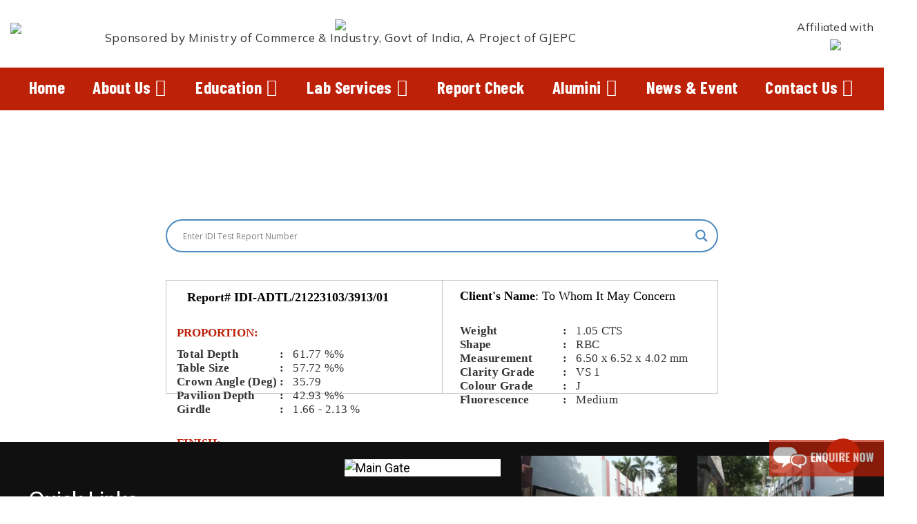

--- FILE ---
content_type: text/html; charset=UTF-8
request_url: https://diamondinstitute.net/reports-manager/idi-adtl-21223103-3913-01/
body_size: 31892
content:
<!doctype html>
<html lang="en-US" class="no-js">
<head>
	<meta charset="UTF-8">
	<meta name="viewport" content="width=device-width, initial-scale=1, maximum-scale=1, user-scalable=0" /><title>IDI-ADTL/21223103/3913/01 &#8211; Indian Diamond Institute</title>
<meta name='robots' content='max-image-preview:large' />
	<style>img:is([sizes="auto" i], [sizes^="auto," i]) { contain-intrinsic-size: 3000px 1500px }</style>
	<link rel='dns-prefetch' href='//fonts.googleapis.com' />
<link rel="alternate" type="application/rss+xml" title="Indian Diamond Institute &raquo; Feed" href="https://diamondinstitute.net/feed/" />
<link rel="alternate" type="application/rss+xml" title="Indian Diamond Institute &raquo; Comments Feed" href="https://diamondinstitute.net/comments/feed/" />
<script type="text/javascript">
/* <![CDATA[ */
window._wpemojiSettings = {"baseUrl":"https:\/\/s.w.org\/images\/core\/emoji\/16.0.1\/72x72\/","ext":".png","svgUrl":"https:\/\/s.w.org\/images\/core\/emoji\/16.0.1\/svg\/","svgExt":".svg","source":{"concatemoji":"https:\/\/diamondinstitute.net\/wp-includes\/js\/wp-emoji-release.min.js?ver=6.8.3"}};
/*! This file is auto-generated */
!function(s,n){var o,i,e;function c(e){try{var t={supportTests:e,timestamp:(new Date).valueOf()};sessionStorage.setItem(o,JSON.stringify(t))}catch(e){}}function p(e,t,n){e.clearRect(0,0,e.canvas.width,e.canvas.height),e.fillText(t,0,0);var t=new Uint32Array(e.getImageData(0,0,e.canvas.width,e.canvas.height).data),a=(e.clearRect(0,0,e.canvas.width,e.canvas.height),e.fillText(n,0,0),new Uint32Array(e.getImageData(0,0,e.canvas.width,e.canvas.height).data));return t.every(function(e,t){return e===a[t]})}function u(e,t){e.clearRect(0,0,e.canvas.width,e.canvas.height),e.fillText(t,0,0);for(var n=e.getImageData(16,16,1,1),a=0;a<n.data.length;a++)if(0!==n.data[a])return!1;return!0}function f(e,t,n,a){switch(t){case"flag":return n(e,"\ud83c\udff3\ufe0f\u200d\u26a7\ufe0f","\ud83c\udff3\ufe0f\u200b\u26a7\ufe0f")?!1:!n(e,"\ud83c\udde8\ud83c\uddf6","\ud83c\udde8\u200b\ud83c\uddf6")&&!n(e,"\ud83c\udff4\udb40\udc67\udb40\udc62\udb40\udc65\udb40\udc6e\udb40\udc67\udb40\udc7f","\ud83c\udff4\u200b\udb40\udc67\u200b\udb40\udc62\u200b\udb40\udc65\u200b\udb40\udc6e\u200b\udb40\udc67\u200b\udb40\udc7f");case"emoji":return!a(e,"\ud83e\udedf")}return!1}function g(e,t,n,a){var r="undefined"!=typeof WorkerGlobalScope&&self instanceof WorkerGlobalScope?new OffscreenCanvas(300,150):s.createElement("canvas"),o=r.getContext("2d",{willReadFrequently:!0}),i=(o.textBaseline="top",o.font="600 32px Arial",{});return e.forEach(function(e){i[e]=t(o,e,n,a)}),i}function t(e){var t=s.createElement("script");t.src=e,t.defer=!0,s.head.appendChild(t)}"undefined"!=typeof Promise&&(o="wpEmojiSettingsSupports",i=["flag","emoji"],n.supports={everything:!0,everythingExceptFlag:!0},e=new Promise(function(e){s.addEventListener("DOMContentLoaded",e,{once:!0})}),new Promise(function(t){var n=function(){try{var e=JSON.parse(sessionStorage.getItem(o));if("object"==typeof e&&"number"==typeof e.timestamp&&(new Date).valueOf()<e.timestamp+604800&&"object"==typeof e.supportTests)return e.supportTests}catch(e){}return null}();if(!n){if("undefined"!=typeof Worker&&"undefined"!=typeof OffscreenCanvas&&"undefined"!=typeof URL&&URL.createObjectURL&&"undefined"!=typeof Blob)try{var e="postMessage("+g.toString()+"("+[JSON.stringify(i),f.toString(),p.toString(),u.toString()].join(",")+"));",a=new Blob([e],{type:"text/javascript"}),r=new Worker(URL.createObjectURL(a),{name:"wpTestEmojiSupports"});return void(r.onmessage=function(e){c(n=e.data),r.terminate(),t(n)})}catch(e){}c(n=g(i,f,p,u))}t(n)}).then(function(e){for(var t in e)n.supports[t]=e[t],n.supports.everything=n.supports.everything&&n.supports[t],"flag"!==t&&(n.supports.everythingExceptFlag=n.supports.everythingExceptFlag&&n.supports[t]);n.supports.everythingExceptFlag=n.supports.everythingExceptFlag&&!n.supports.flag,n.DOMReady=!1,n.readyCallback=function(){n.DOMReady=!0}}).then(function(){return e}).then(function(){var e;n.supports.everything||(n.readyCallback(),(e=n.source||{}).concatemoji?t(e.concatemoji):e.wpemoji&&e.twemoji&&(t(e.twemoji),t(e.wpemoji)))}))}((window,document),window._wpemojiSettings);
/* ]]> */
</script>

<style id='wp-emoji-styles-inline-css' type='text/css'>

	img.wp-smiley, img.emoji {
		display: inline !important;
		border: none !important;
		box-shadow: none !important;
		height: 1em !important;
		width: 1em !important;
		margin: 0 0.07em !important;
		vertical-align: -0.1em !important;
		background: none !important;
		padding: 0 !important;
	}
</style>
<link rel='stylesheet' id='wp-block-library-css' href='https://diamondinstitute.net/wp-includes/css/dist/block-library/style.min.css?ver=6.8.3' type='text/css' media='all' />
<style id='classic-theme-styles-inline-css' type='text/css'>
/*! This file is auto-generated */
.wp-block-button__link{color:#fff;background-color:#32373c;border-radius:9999px;box-shadow:none;text-decoration:none;padding:calc(.667em + 2px) calc(1.333em + 2px);font-size:1.125em}.wp-block-file__button{background:#32373c;color:#fff;text-decoration:none}
</style>
<link rel='stylesheet' id='wp-components-css' href='https://diamondinstitute.net/wp-includes/css/dist/components/style.min.css?ver=6.8.3' type='text/css' media='all' />
<link rel='stylesheet' id='wp-preferences-css' href='https://diamondinstitute.net/wp-includes/css/dist/preferences/style.min.css?ver=6.8.3' type='text/css' media='all' />
<link rel='stylesheet' id='wp-block-editor-css' href='https://diamondinstitute.net/wp-includes/css/dist/block-editor/style.min.css?ver=6.8.3' type='text/css' media='all' />
<link rel='stylesheet' id='popup-maker-block-library-style-css' href='https://diamondinstitute.net/wp-content/plugins/popup-maker/dist/packages/block-library-style.css?ver=dbea705cfafe089d65f1' type='text/css' media='all' />
<style id='global-styles-inline-css' type='text/css'>
:root{--wp--preset--aspect-ratio--square: 1;--wp--preset--aspect-ratio--4-3: 4/3;--wp--preset--aspect-ratio--3-4: 3/4;--wp--preset--aspect-ratio--3-2: 3/2;--wp--preset--aspect-ratio--2-3: 2/3;--wp--preset--aspect-ratio--16-9: 16/9;--wp--preset--aspect-ratio--9-16: 9/16;--wp--preset--color--black: #000000;--wp--preset--color--cyan-bluish-gray: #abb8c3;--wp--preset--color--white: #ffffff;--wp--preset--color--pale-pink: #f78da7;--wp--preset--color--vivid-red: #cf2e2e;--wp--preset--color--luminous-vivid-orange: #ff6900;--wp--preset--color--luminous-vivid-amber: #fcb900;--wp--preset--color--light-green-cyan: #7bdcb5;--wp--preset--color--vivid-green-cyan: #00d084;--wp--preset--color--pale-cyan-blue: #8ed1fc;--wp--preset--color--vivid-cyan-blue: #0693e3;--wp--preset--color--vivid-purple: #9b51e0;--wp--preset--gradient--vivid-cyan-blue-to-vivid-purple: linear-gradient(135deg,rgba(6,147,227,1) 0%,rgb(155,81,224) 100%);--wp--preset--gradient--light-green-cyan-to-vivid-green-cyan: linear-gradient(135deg,rgb(122,220,180) 0%,rgb(0,208,130) 100%);--wp--preset--gradient--luminous-vivid-amber-to-luminous-vivid-orange: linear-gradient(135deg,rgba(252,185,0,1) 0%,rgba(255,105,0,1) 100%);--wp--preset--gradient--luminous-vivid-orange-to-vivid-red: linear-gradient(135deg,rgba(255,105,0,1) 0%,rgb(207,46,46) 100%);--wp--preset--gradient--very-light-gray-to-cyan-bluish-gray: linear-gradient(135deg,rgb(238,238,238) 0%,rgb(169,184,195) 100%);--wp--preset--gradient--cool-to-warm-spectrum: linear-gradient(135deg,rgb(74,234,220) 0%,rgb(151,120,209) 20%,rgb(207,42,186) 40%,rgb(238,44,130) 60%,rgb(251,105,98) 80%,rgb(254,248,76) 100%);--wp--preset--gradient--blush-light-purple: linear-gradient(135deg,rgb(255,206,236) 0%,rgb(152,150,240) 100%);--wp--preset--gradient--blush-bordeaux: linear-gradient(135deg,rgb(254,205,165) 0%,rgb(254,45,45) 50%,rgb(107,0,62) 100%);--wp--preset--gradient--luminous-dusk: linear-gradient(135deg,rgb(255,203,112) 0%,rgb(199,81,192) 50%,rgb(65,88,208) 100%);--wp--preset--gradient--pale-ocean: linear-gradient(135deg,rgb(255,245,203) 0%,rgb(182,227,212) 50%,rgb(51,167,181) 100%);--wp--preset--gradient--electric-grass: linear-gradient(135deg,rgb(202,248,128) 0%,rgb(113,206,126) 100%);--wp--preset--gradient--midnight: linear-gradient(135deg,rgb(2,3,129) 0%,rgb(40,116,252) 100%);--wp--preset--font-size--small: 13px;--wp--preset--font-size--medium: 20px;--wp--preset--font-size--large: 36px;--wp--preset--font-size--x-large: 42px;--wp--preset--spacing--20: 0.44rem;--wp--preset--spacing--30: 0.67rem;--wp--preset--spacing--40: 1rem;--wp--preset--spacing--50: 1.5rem;--wp--preset--spacing--60: 2.25rem;--wp--preset--spacing--70: 3.38rem;--wp--preset--spacing--80: 5.06rem;--wp--preset--shadow--natural: 6px 6px 9px rgba(0, 0, 0, 0.2);--wp--preset--shadow--deep: 12px 12px 50px rgba(0, 0, 0, 0.4);--wp--preset--shadow--sharp: 6px 6px 0px rgba(0, 0, 0, 0.2);--wp--preset--shadow--outlined: 6px 6px 0px -3px rgba(255, 255, 255, 1), 6px 6px rgba(0, 0, 0, 1);--wp--preset--shadow--crisp: 6px 6px 0px rgba(0, 0, 0, 1);}:where(.is-layout-flex){gap: 0.5em;}:where(.is-layout-grid){gap: 0.5em;}body .is-layout-flex{display: flex;}.is-layout-flex{flex-wrap: wrap;align-items: center;}.is-layout-flex > :is(*, div){margin: 0;}body .is-layout-grid{display: grid;}.is-layout-grid > :is(*, div){margin: 0;}:where(.wp-block-columns.is-layout-flex){gap: 2em;}:where(.wp-block-columns.is-layout-grid){gap: 2em;}:where(.wp-block-post-template.is-layout-flex){gap: 1.25em;}:where(.wp-block-post-template.is-layout-grid){gap: 1.25em;}.has-black-color{color: var(--wp--preset--color--black) !important;}.has-cyan-bluish-gray-color{color: var(--wp--preset--color--cyan-bluish-gray) !important;}.has-white-color{color: var(--wp--preset--color--white) !important;}.has-pale-pink-color{color: var(--wp--preset--color--pale-pink) !important;}.has-vivid-red-color{color: var(--wp--preset--color--vivid-red) !important;}.has-luminous-vivid-orange-color{color: var(--wp--preset--color--luminous-vivid-orange) !important;}.has-luminous-vivid-amber-color{color: var(--wp--preset--color--luminous-vivid-amber) !important;}.has-light-green-cyan-color{color: var(--wp--preset--color--light-green-cyan) !important;}.has-vivid-green-cyan-color{color: var(--wp--preset--color--vivid-green-cyan) !important;}.has-pale-cyan-blue-color{color: var(--wp--preset--color--pale-cyan-blue) !important;}.has-vivid-cyan-blue-color{color: var(--wp--preset--color--vivid-cyan-blue) !important;}.has-vivid-purple-color{color: var(--wp--preset--color--vivid-purple) !important;}.has-black-background-color{background-color: var(--wp--preset--color--black) !important;}.has-cyan-bluish-gray-background-color{background-color: var(--wp--preset--color--cyan-bluish-gray) !important;}.has-white-background-color{background-color: var(--wp--preset--color--white) !important;}.has-pale-pink-background-color{background-color: var(--wp--preset--color--pale-pink) !important;}.has-vivid-red-background-color{background-color: var(--wp--preset--color--vivid-red) !important;}.has-luminous-vivid-orange-background-color{background-color: var(--wp--preset--color--luminous-vivid-orange) !important;}.has-luminous-vivid-amber-background-color{background-color: var(--wp--preset--color--luminous-vivid-amber) !important;}.has-light-green-cyan-background-color{background-color: var(--wp--preset--color--light-green-cyan) !important;}.has-vivid-green-cyan-background-color{background-color: var(--wp--preset--color--vivid-green-cyan) !important;}.has-pale-cyan-blue-background-color{background-color: var(--wp--preset--color--pale-cyan-blue) !important;}.has-vivid-cyan-blue-background-color{background-color: var(--wp--preset--color--vivid-cyan-blue) !important;}.has-vivid-purple-background-color{background-color: var(--wp--preset--color--vivid-purple) !important;}.has-black-border-color{border-color: var(--wp--preset--color--black) !important;}.has-cyan-bluish-gray-border-color{border-color: var(--wp--preset--color--cyan-bluish-gray) !important;}.has-white-border-color{border-color: var(--wp--preset--color--white) !important;}.has-pale-pink-border-color{border-color: var(--wp--preset--color--pale-pink) !important;}.has-vivid-red-border-color{border-color: var(--wp--preset--color--vivid-red) !important;}.has-luminous-vivid-orange-border-color{border-color: var(--wp--preset--color--luminous-vivid-orange) !important;}.has-luminous-vivid-amber-border-color{border-color: var(--wp--preset--color--luminous-vivid-amber) !important;}.has-light-green-cyan-border-color{border-color: var(--wp--preset--color--light-green-cyan) !important;}.has-vivid-green-cyan-border-color{border-color: var(--wp--preset--color--vivid-green-cyan) !important;}.has-pale-cyan-blue-border-color{border-color: var(--wp--preset--color--pale-cyan-blue) !important;}.has-vivid-cyan-blue-border-color{border-color: var(--wp--preset--color--vivid-cyan-blue) !important;}.has-vivid-purple-border-color{border-color: var(--wp--preset--color--vivid-purple) !important;}.has-vivid-cyan-blue-to-vivid-purple-gradient-background{background: var(--wp--preset--gradient--vivid-cyan-blue-to-vivid-purple) !important;}.has-light-green-cyan-to-vivid-green-cyan-gradient-background{background: var(--wp--preset--gradient--light-green-cyan-to-vivid-green-cyan) !important;}.has-luminous-vivid-amber-to-luminous-vivid-orange-gradient-background{background: var(--wp--preset--gradient--luminous-vivid-amber-to-luminous-vivid-orange) !important;}.has-luminous-vivid-orange-to-vivid-red-gradient-background{background: var(--wp--preset--gradient--luminous-vivid-orange-to-vivid-red) !important;}.has-very-light-gray-to-cyan-bluish-gray-gradient-background{background: var(--wp--preset--gradient--very-light-gray-to-cyan-bluish-gray) !important;}.has-cool-to-warm-spectrum-gradient-background{background: var(--wp--preset--gradient--cool-to-warm-spectrum) !important;}.has-blush-light-purple-gradient-background{background: var(--wp--preset--gradient--blush-light-purple) !important;}.has-blush-bordeaux-gradient-background{background: var(--wp--preset--gradient--blush-bordeaux) !important;}.has-luminous-dusk-gradient-background{background: var(--wp--preset--gradient--luminous-dusk) !important;}.has-pale-ocean-gradient-background{background: var(--wp--preset--gradient--pale-ocean) !important;}.has-electric-grass-gradient-background{background: var(--wp--preset--gradient--electric-grass) !important;}.has-midnight-gradient-background{background: var(--wp--preset--gradient--midnight) !important;}.has-small-font-size{font-size: var(--wp--preset--font-size--small) !important;}.has-medium-font-size{font-size: var(--wp--preset--font-size--medium) !important;}.has-large-font-size{font-size: var(--wp--preset--font-size--large) !important;}.has-x-large-font-size{font-size: var(--wp--preset--font-size--x-large) !important;}
:where(.wp-block-post-template.is-layout-flex){gap: 1.25em;}:where(.wp-block-post-template.is-layout-grid){gap: 1.25em;}
:where(.wp-block-columns.is-layout-flex){gap: 2em;}:where(.wp-block-columns.is-layout-grid){gap: 2em;}
:root :where(.wp-block-pullquote){font-size: 1.5em;line-height: 1.6;}
</style>
<link rel='stylesheet' id='contact-form-7-css' href='https://diamondinstitute.net/wp-content/plugins/contact-form-7/includes/css/styles.css?ver=6.1.3' type='text/css' media='all' />
<link rel='stylesheet' id='salient-social-css' href='https://diamondinstitute.net/wp-content/plugins/salient-social/css/style.css?ver=1.2.2' type='text/css' media='all' />
<style id='salient-social-inline-css' type='text/css'>

  .sharing-default-minimal .nectar-love.loved,
  body .nectar-social[data-color-override="override"].fixed > a:before, 
  body .nectar-social[data-color-override="override"].fixed .nectar-social-inner a,
  .sharing-default-minimal .nectar-social[data-color-override="override"] .nectar-social-inner a:hover,
  .nectar-social.vertical[data-color-override="override"] .nectar-social-inner a:hover {
    background-color: #bd2108;
  }
  .nectar-social.hover .nectar-love.loved,
  .nectar-social.hover > .nectar-love-button a:hover,
  .nectar-social[data-color-override="override"].hover > div a:hover,
  #single-below-header .nectar-social[data-color-override="override"].hover > div a:hover,
  .nectar-social[data-color-override="override"].hover .share-btn:hover,
  .sharing-default-minimal .nectar-social[data-color-override="override"] .nectar-social-inner a {
    border-color: #bd2108;
  }
  #single-below-header .nectar-social.hover .nectar-love.loved i,
  #single-below-header .nectar-social.hover[data-color-override="override"] a:hover,
  #single-below-header .nectar-social.hover[data-color-override="override"] a:hover i,
  #single-below-header .nectar-social.hover .nectar-love-button a:hover i,
  .nectar-love:hover i,
  .hover .nectar-love:hover .total_loves,
  .nectar-love.loved i,
  .nectar-social.hover .nectar-love.loved .total_loves,
  .nectar-social.hover .share-btn:hover, 
  .nectar-social[data-color-override="override"].hover .nectar-social-inner a:hover,
  .nectar-social[data-color-override="override"].hover > div:hover span,
  .sharing-default-minimal .nectar-social[data-color-override="override"] .nectar-social-inner a:not(:hover) i,
  .sharing-default-minimal .nectar-social[data-color-override="override"] .nectar-social-inner a:not(:hover) {
    color: #bd2108;
  }
</style>
<link rel='stylesheet' id='font-awesome-css' href='https://diamondinstitute.net/wp-content/themes/salient/css/font-awesome-legacy.min.css?ver=4.7.1' type='text/css' media='all' />
<link rel='stylesheet' id='salient-grid-system-css' href='https://diamondinstitute.net/wp-content/themes/salient/css/build/grid-system.css?ver=14.0.5' type='text/css' media='all' />
<link rel='stylesheet' id='main-styles-css' href='https://diamondinstitute.net/wp-content/themes/salient/css/build/style.css?ver=14.0.5' type='text/css' media='all' />
<link rel='stylesheet' id='nectar-header-layout-centered-bottom-bar-css' href='https://diamondinstitute.net/wp-content/themes/salient/css/build/header/header-layout-centered-bottom-bar.css?ver=14.0.5' type='text/css' media='all' />
<link rel='stylesheet' id='nectar-header-secondary-nav-css' href='https://diamondinstitute.net/wp-content/themes/salient/css/build/header/header-secondary-nav.css?ver=14.0.5' type='text/css' media='all' />
<link rel='stylesheet' id='nectar-single-styles-css' href='https://diamondinstitute.net/wp-content/themes/salient/css/build/single.css?ver=14.0.5' type='text/css' media='all' />
<link rel='stylesheet' id='nectar-element-recent-posts-css' href='https://diamondinstitute.net/wp-content/themes/salient/css/build/elements/element-recent-posts.css?ver=14.0.5' type='text/css' media='all' />
<link rel='stylesheet' id='nectar_default_font_open_sans-css' href='https://fonts.googleapis.com/css?family=Open+Sans%3A300%2C400%2C600%2C700&#038;subset=latin%2Clatin-ext' type='text/css' media='all' />
<link rel='stylesheet' id='responsive-css' href='https://diamondinstitute.net/wp-content/themes/salient/css/build/responsive.css?ver=14.0.5' type='text/css' media='all' />
<link rel='stylesheet' id='select2-css' href='https://diamondinstitute.net/wp-content/themes/salient/css/build/plugins/select2.css?ver=4.0.1' type='text/css' media='all' />
<link rel='stylesheet' id='skin-material-css' href='https://diamondinstitute.net/wp-content/themes/salient/css/build/skin-material.css?ver=14.0.5' type='text/css' media='all' />
<link rel='stylesheet' id='salient-wp-menu-dynamic-css' href='https://diamondinstitute.net/wp-content/uploads/salient/menu-dynamic.css?ver=57444' type='text/css' media='all' />
<link rel='stylesheet' id='wpdreams-asl-basic-css' href='https://diamondinstitute.net/wp-content/plugins/ajax-search-lite/css/style.basic.css?ver=4.13.4' type='text/css' media='all' />
<style id='wpdreams-asl-basic-inline-css' type='text/css'>

					div[id*='ajaxsearchlitesettings'].searchsettings .asl_option_inner label {
						font-size: 0px !important;
						color: rgba(0, 0, 0, 0);
					}
					div[id*='ajaxsearchlitesettings'].searchsettings .asl_option_inner label:after {
						font-size: 11px !important;
						position: absolute;
						top: 0;
						left: 0;
						z-index: 1;
					}
					.asl_w_container {
						width: 60%;
						margin: 0px 0px 0px 0px;
						min-width: 200px;
					}
					div[id*='ajaxsearchlite'].asl_m {
						width: 100%;
					}
					div[id*='ajaxsearchliteres'].wpdreams_asl_results div.resdrg span.highlighted {
						font-weight: bold;
						color: rgba(217, 49, 43, 1);
						background-color: rgba(238, 238, 238, 1);
					}
					div[id*='ajaxsearchliteres'].wpdreams_asl_results .results img.asl_image {
						width: 70px;
						height: 70px;
						object-fit: cover;
					}
					div[id*='ajaxsearchlite'].asl_r .results {
						max-height: none;
					}
					div[id*='ajaxsearchlite'].asl_r {
						position: absolute;
					}
				
						div.asl_r.asl_w.vertical .results .item::after {
							display: block;
							position: absolute;
							bottom: 0;
							content: '';
							height: 1px;
							width: 100%;
							background: #D8D8D8;
						}
						div.asl_r.asl_w.vertical .results .item.asl_last_item::after {
							display: none;
						}
					
						@media only screen and (min-width: 641px) and (max-width: 1024px) {
							.asl_w_container {
								width: 100% !important;
							}
						}
					
						@media only screen and (max-width: 640px) {
							.asl_w_container {
								width: 100% !important;
							}
						}
					
</style>
<link rel='stylesheet' id='wpdreams-asl-instance-css' href='https://diamondinstitute.net/wp-content/plugins/ajax-search-lite/css/style-curvy-blue.css?ver=4.13.4' type='text/css' media='all' />
<link rel='stylesheet' id='dynamic-css-css' href='https://diamondinstitute.net/wp-content/themes/salient/css/salient-dynamic-styles.css?ver=15041' type='text/css' media='all' />
<style id='dynamic-css-inline-css' type='text/css'>
#header-space{background-color:#ffffff}@media only screen and (min-width:1000px){body #ajax-content-wrap.no-scroll{min-height:calc(100vh - 222px);height:calc(100vh - 222px)!important;}}@media only screen and (min-width:1000px){#page-header-wrap.fullscreen-header,#page-header-wrap.fullscreen-header #page-header-bg,html:not(.nectar-box-roll-loaded) .nectar-box-roll > #page-header-bg.fullscreen-header,.nectar_fullscreen_zoom_recent_projects,#nectar_fullscreen_rows:not(.afterLoaded) > div{height:calc(100vh - 221px);}.wpb_row.vc_row-o-full-height.top-level,.wpb_row.vc_row-o-full-height.top-level > .col.span_12{min-height:calc(100vh - 221px);}html:not(.nectar-box-roll-loaded) .nectar-box-roll > #page-header-bg.fullscreen-header{top:222px;}.nectar-slider-wrap[data-fullscreen="true"]:not(.loaded),.nectar-slider-wrap[data-fullscreen="true"]:not(.loaded) .swiper-container{height:calc(100vh - 220px)!important;}.admin-bar .nectar-slider-wrap[data-fullscreen="true"]:not(.loaded),.admin-bar .nectar-slider-wrap[data-fullscreen="true"]:not(.loaded) .swiper-container{height:calc(100vh - 220px - 32px)!important;}}@media only screen and (max-width:999px){.using-mobile-browser #nectar_fullscreen_rows:not(.afterLoaded):not([data-mobile-disable="on"]) > div{height:calc(100vh - 100px);}.using-mobile-browser .wpb_row.vc_row-o-full-height.top-level,.using-mobile-browser .wpb_row.vc_row-o-full-height.top-level > .col.span_12,[data-permanent-transparent="1"].using-mobile-browser .wpb_row.vc_row-o-full-height.top-level,[data-permanent-transparent="1"].using-mobile-browser .wpb_row.vc_row-o-full-height.top-level > .col.span_12{min-height:calc(100vh - 100px);}html:not(.nectar-box-roll-loaded) .nectar-box-roll > #page-header-bg.fullscreen-header,.nectar_fullscreen_zoom_recent_projects,.nectar-slider-wrap[data-fullscreen="true"]:not(.loaded),.nectar-slider-wrap[data-fullscreen="true"]:not(.loaded) .swiper-container,#nectar_fullscreen_rows:not(.afterLoaded):not([data-mobile-disable="on"]) > div{height:calc(100vh - 47px);}.wpb_row.vc_row-o-full-height.top-level,.wpb_row.vc_row-o-full-height.top-level > .col.span_12{min-height:calc(100vh - 47px);}body[data-transparent-header="false"] #ajax-content-wrap.no-scroll{min-height:calc(100vh - 47px);height:calc(100vh - 47px);}}.screen-reader-text,.nectar-skip-to-content:not(:focus){border:0;clip:rect(1px,1px,1px,1px);clip-path:inset(50%);height:1px;margin:-1px;overflow:hidden;padding:0;position:absolute!important;width:1px;word-wrap:normal!important;}
</style>
<link rel='stylesheet' id='salient-child-style-css' href='https://diamondinstitute.net/wp-content/themes/salient-child/style.css?ver=14.0.5' type='text/css' media='all' />
<link rel='stylesheet' id='redux-google-fonts-salient_redux-css' href='https://fonts.googleapis.com/css?family=Barlow+Condensed%3A500%7CBarlow+Semi+Condensed%3A500%7CMulish%3A600%2C500%7CRoboto%3A400%2C700%7CPoppins%3A700%2C600%2C500%2C400%2C400italic%7CMontserrat%3A500&#038;subset=latin%2Clatin-ext&#038;ver=1656751476' type='text/css' media='all' />
<script type="text/javascript" src="https://diamondinstitute.net/wp-includes/js/jquery/jquery.min.js?ver=3.7.1" id="jquery-core-js"></script>
<script type="text/javascript" src="https://diamondinstitute.net/wp-includes/js/jquery/jquery-migrate.min.js?ver=3.4.1" id="jquery-migrate-js"></script>
<link rel="https://api.w.org/" href="https://diamondinstitute.net/wp-json/" /><link rel="EditURI" type="application/rsd+xml" title="RSD" href="https://diamondinstitute.net/xmlrpc.php?rsd" />
<meta name="generator" content="WordPress 6.8.3" />
<link rel="canonical" href="https://diamondinstitute.net/reports-manager/idi-adtl-21223103-3913-01/" />
<link rel='shortlink' href='https://diamondinstitute.net/?p=9011' />
<link rel="alternate" title="oEmbed (JSON)" type="application/json+oembed" href="https://diamondinstitute.net/wp-json/oembed/1.0/embed?url=https%3A%2F%2Fdiamondinstitute.net%2Freports-manager%2Fidi-adtl-21223103-3913-01%2F" />
<link rel="alternate" title="oEmbed (XML)" type="text/xml+oembed" href="https://diamondinstitute.net/wp-json/oembed/1.0/embed?url=https%3A%2F%2Fdiamondinstitute.net%2Freports-manager%2Fidi-adtl-21223103-3913-01%2F&#038;format=xml" />
<script type="text/javascript"> var root = document.getElementsByTagName( "html" )[0]; root.setAttribute( "class", "js" ); </script>				<link rel="preconnect" href="https://fonts.gstatic.com" crossorigin />
				<link rel="preload" as="style" href="//fonts.googleapis.com/css?family=Open+Sans&display=swap" />
								<link rel="stylesheet" href="//fonts.googleapis.com/css?family=Open+Sans&display=swap" media="all" />
				<meta name="generator" content="Powered by WPBakery Page Builder - drag and drop page builder for WordPress."/>
<link rel="icon" href="https://diamondinstitute.net/wp-content/uploads/2022/01/cropped-Dasd-1-32x32.png" sizes="32x32" />
<link rel="icon" href="https://diamondinstitute.net/wp-content/uploads/2022/01/cropped-Dasd-1-192x192.png" sizes="192x192" />
<link rel="apple-touch-icon" href="https://diamondinstitute.net/wp-content/uploads/2022/01/cropped-Dasd-1-180x180.png" />
<meta name="msapplication-TileImage" content="https://diamondinstitute.net/wp-content/uploads/2022/01/cropped-Dasd-1-270x270.png" />
		<style type="text/css" id="wp-custom-css">
			div#slide-out-widget-area {
    width: 100%;
    padding: 0 36px 2px 0px !important;
} div#slide-out-widget-area .secondary-header-text {
    display: none;
} div#slide-out-widget-area .inner-wrap {
    padding-top: 75px;
} body.material-ocm-open #slide-out-widget-area.slide-out-from-right .inner-wrap a {
    font-size: 22px;
} 

  body.material #slide-out-widget-area-bg.slide-out-from-right {
    background-color: #bd210817;
}

.wpcf7-not-valid {
    border: 1px solid red !important;
}   
.pum-container.pum-responsive img {
	height: auto;
	max-width: 510px;
	margin: 0px;
}
.pum-container.pum-responsive.pum-responsive-medium {
	margin-left: -30%;
	width: auto;
	height: auto;
	max-width: 570px;
	margin: 0 auto;
}
.pum-container.pum-responsive p {
	padding: 0px;
}
.pum-theme-12010 .pum-container, .pum-theme-lightbox .pum-container {
	padding: 18px;
	border-radius: 3px;
	border: 0px solid #000000;
	box-shadow: 0px 0px 20px 0px rgba( 2, 2, 2, 1.00 );
	background-color: rgba( 255, 255, 255, 1.00 );
}



.pum-overlay.pum-active,
	.pum-overlay.pum-active .popmake.active {
    		display: block !important;
	}



@media screen and (max-width: 992px) {
.container.main-content {
	padding-top: 30px;
	max-width: 100%;
}
	#footer-widgets .container {
	max-width: 100%;
}
		#footer-outer #image_gallery_5859 {
	width: 100%;
	max-width: 100%;
}
	#footer-outer #image_gallery_5859 .single-image-5859 {
	padding: 10px !important;
}
	#footer-outer .col.span_6:nth-child(1) {
	margin-right: 30px;
}
	#footer-outer .col.span_6:nth-child(2) #custom_html-2 #image_gallery_5859 {
	padding: 0px 0px;
	height: auto !important;
}
}
@media screen and (max-width: 600px){
	#footer-outer #footer-widgets .row {
    display: flex;
    flex-direction: column;
    padding: 0 10px;
	gap: 20px;
}
	#footer-widgets .container {
	max-width: 100%;
}
	#footer-outer #image_gallery_5859 {
	width: 100%;
	max-width: 100%;
}
	#footer-outer #image_gallery_5859 .single-image-5859 {
	padding: 0 !important;
}
}

		</style>
		<noscript><style> .wpb_animate_when_almost_visible { opacity: 1; }</style></noscript>	
	<link rel='stylesheet'    href='https://diamondinstitute.net/wp-content/themes/salient-child/responsive.css' type='text/css' media='all' />
    
    
    <!-- Meta Pixel Code -->
<script>
!function(f,b,e,v,n,t,s)
{if(f.fbq)return;n=f.fbq=function(){n.callMethod?
n.callMethod.apply(n,arguments):n.queue.push(arguments)};
if(!f._fbq)f._fbq=n;n.push=n;n.loaded=!0;n.version='2.0';
n.queue=[];t=b.createElement(e);t.async=!0;
t.src=v;s=b.getElementsByTagName(e)[0];
s.parentNode.insertBefore(t,s)}(window, document,'script',
'https://connect.facebook.net/en_US/fbevents.js');
fbq('init', '883995589657597');
fbq('track', 'PageView');
</script>
<noscript><img height="1" width="1" style="display:none"
src="https://www.facebook.com/tr?id=883995589657597&ev=PageView&noscript=1"
/></noscript>
<!-- End Meta Pixel Code -->


   
	
</head><body class="wp-singular reports_manager-template-default single single-reports_manager postid-9011 wp-custom-logo wp-theme-salient wp-child-theme-salient-child material wpb-js-composer js-comp-ver-6.7.1 vc_responsive" data-footer-reveal="false" data-footer-reveal-shadow="none" data-header-format="centered-menu-bottom-bar" data-body-border="off" data-boxed-style="" data-header-breakpoint="1000" data-dropdown-style="minimal" data-cae="easeOutQuart" data-cad="700" data-megamenu-width="full-width" data-aie="none" data-ls="fancybox" data-apte="standard" data-hhun="0" data-fancy-form-rcs="1" data-form-style="default" data-form-submit="regular" data-is="minimal" data-button-style="slightly_rounded_shadow" data-user-account-button="true" data-flex-cols="true" data-col-gap="default" data-header-inherit-rc="false" data-header-search="true" data-animated-anchors="true" data-ajax-transitions="false" data-full-width-header="false" data-slide-out-widget-area="true" data-slide-out-widget-area-style="slide-out-from-right" data-user-set-ocm="off" data-loading-animation="none" data-bg-header="false" data-responsive="1" data-ext-responsive="true" data-ext-padding="90" data-header-resize="0" data-header-color="custom" data-cart="false" data-remove-m-parallax="" data-remove-m-video-bgs="" data-m-animate="0" data-force-header-trans-color="light" data-smooth-scrolling="0" data-permanent-transparent="false" >
	
	<script type="text/javascript">
	 (function(window, document) {

		 if(navigator.userAgent.match(/(Android|iPod|iPhone|iPad|BlackBerry|IEMobile|Opera Mini)/)) {
			 document.body.className += " using-mobile-browser mobile ";
		 }

		 if( !("ontouchstart" in window) ) {

			 var body = document.querySelector("body");
			 var winW = window.innerWidth;
			 var bodyW = body.clientWidth;

			 if (winW > bodyW + 4) {
				 body.setAttribute("style", "--scroll-bar-w: " + (winW - bodyW - 4) + "px");
			 } else {
				 body.setAttribute("style", "--scroll-bar-w: 0px");
			 }
		 }

	 })(window, document);
   </script><a href="#ajax-content-wrap" class="nectar-skip-to-content">Skip to main content</a><div class="ocm-effect-wrap"><div class="ocm-effect-wrap-inner">	
	<div id="header-space"  data-header-mobile-fixed='1'></div> 
	
		<div id="header-outer" data-has-menu="true" data-has-buttons="yes" data-header-button_style="default" data-using-pr-menu="false" data-mobile-fixed="1" data-ptnm="false" data-lhe="default" data-user-set-bg="#ffffff" data-format="centered-menu-bottom-bar" data-menu-bottom-bar-align="center" data-permanent-transparent="false" data-megamenu-rt="1" data-remove-fixed="0" data-header-resize="0" data-cart="false" data-transparency-option="" data-box-shadow="small" data-shrink-num="6" data-using-secondary="1" data-using-logo="1" data-logo-height="91" data-m-logo-height="24" data-padding="23" data-full-width="false" data-condense="true" >
		   
<div id="search-outer" class="nectar">
	<div id="search">
		<div class="container">
			 <div id="search-box">
				 <div class="inner-wrap">
					 <div class="col span_12">
						  <form role="search" action="https://diamondinstitute.net/" method="GET">
														 <input type="text" name="s"  value="" aria-label="Search" placeholder="Search" />
							 
						<span>Hit enter to search or ESC to close</span>
												</form>
					</div><!--/span_12-->
				</div><!--/inner-wrap-->
			 </div><!--/search-box-->
			 <div id="close"><a href="#"><span class="screen-reader-text">Close Search</span>
				<span class="close-wrap"> <span class="close-line close-line1"></span> <span class="close-line close-line2"></span> </span>				 </a></div>
		 </div><!--/container-->
	</div><!--/search-->
</div><!--/search-outer-->

<header id="top">
	<div class="containerz">
		<div class="row">
			<div class="container"><div class="col span_3 xxxxxxxxx ">
								<a id="logo" href="https://diamondinstitute.net" data-supplied-ml-starting-dark="false" data-supplied-ml-starting="false" data-supplied-ml="true" >
					<img class="stnd skip-lazy default-logo" width="2228" height="1699" alt="Indian Diamond Institute" src="https://diamondinstitute.net/wp-content/uploads/2021/10/idi_LOGO.jpg" srcset="https://diamondinstitute.net/wp-content/uploads/2021/10/idi_LOGO.jpg 1x, https://diamondinstitute.net/wp-content/uploads/2021/10/idi_LOGO.jpg 2x" /><img class="mobile-only-logo skip-lazy" alt="Indian Diamond Institute" width="2228" height="1699" src="https://diamondinstitute.net/wp-content/uploads/2021/10/idi_LOGO.jpg" />				</a>
									<nav class="left-side" data-using-pull-menu="false">
                    <div class="govern_img">
                    	<a href="https://commerce.gov.in/about-us/other-organisation/indian-diamond-institute/"><img src="https://diamondinstitute.net/wp-content/uploads/2021/12/img_202112202-1.png"></a>
                    </div>
Sponsored by Ministry of Commerce & Industry, Govt of India, A Project of GJEPC


											</nav>
					<nav class="right-side   ">  <a target="_blank" href="https://kaushalyaskilluniversity.ac.in/bachelor_jewellery.php"> <p>Affiliated with </p> <img src="https://diamondinstitute.net/wp-content/uploads/2025/09/logo.jpeg"  /></a> 
												<ul class="buttons" data-user-set-ocm="off"><li id="search-btn"><div><a href="#searchbox"><span class="icon-salient-search" aria-hidden="true"></span><span class="screen-reader-text">search</span></a></div> </li><li id="nectar-user-account"><div><a href="#"><span class="icon-salient-m-user" aria-hidden="true"></span><span class="screen-reader-text">account</span></a></div> </li></ul>
																			<div class="slide-out-widget-area-toggle mobile-icon slide-out-from-right" data-custom-color="false" data-icon-animation="simple-transform">
								<div> <a href="#sidewidgetarea" aria-label="Navigation Menu" aria-expanded="false" class="closed">
									<span class="screen-reader-text">Menu</span><span aria-hidden="true"> <i class="lines-button x2"> <i class="lines"></i> </i> </span> </a> </div>
							</div>
											</nav>
							</div><!--/span_3--></div>

			<div class="col span_9 col_last bottanmanvigationcolor">
									<div class="nectar-mobile-only mobile-header"><div class="inner"></div></div>
									<a class="mobile-search" href="#searchbox"><span class="nectar-icon icon-salient-search" aria-hidden="true"></span><span class="screen-reader-text">search</span></a>
										<a class="mobile-user-account" href="#"><span class="normal icon-salient-m-user" aria-hidden="true"></span><span class="screen-reader-text">account</span></a>
														<div class="slide-out-widget-area-toggle mobile-icon slide-out-from-right" data-custom-color="false" data-icon-animation="simple-transform">
						<div> <a href="#sidewidgetarea" aria-label="Navigation Menu" aria-expanded="false" class="closed">
							<span class="screen-reader-text">Menu</span><span aria-hidden="true"> <i class="lines-button x2"> <i class="lines"></i> </i> </span>
						</a></div>
					</div>
				
									<nav>
													<ul class="sf-menu">
								<li id="menu-item-5864" class="menu-item menu-item-type-post_type menu-item-object-page menu-item-home nectar-regular-menu-item menu-item-5864"><a href="https://diamondinstitute.net/"><span class="menu-title-text">Home</span></a></li>
<li id="menu-item-6464" class="menu-item menu-item-type-post_type menu-item-object-page menu-item-has-children nectar-regular-menu-item sf-with-ul menu-item-6464"><a href="https://diamondinstitute.net/about-us/"><span class="menu-title-text">About Us</span><span class="sf-sub-indicator"><i class="fa fa-angle-down icon-in-menu" aria-hidden="true"></i></span></a>
<ul class="sub-menu">
	<li id="menu-item-6491" class="menu-item menu-item-type-post_type menu-item-object-page nectar-regular-menu-item menu-item-6491"><a href="https://diamondinstitute.net/about-us/the-institute/"><span class="menu-title-text">About Institute</span></a></li>
	<li id="menu-item-6467" class="menu-item menu-item-type-post_type menu-item-object-page nectar-regular-menu-item menu-item-6467"><a href="https://diamondinstitute.net/about-us/general-information/"><span class="menu-title-text">General Information</span></a></li>
	<li id="menu-item-6466" class="menu-item menu-item-type-post_type menu-item-object-page nectar-regular-menu-item menu-item-6466"><a href="https://diamondinstitute.net/about-us/management/"><span class="menu-title-text">Management</span></a></li>
	<li id="menu-item-6465" class="menu-item menu-item-type-post_type menu-item-object-page nectar-regular-menu-item menu-item-6465"><a href="https://diamondinstitute.net/about-us/recognization/"><span class="menu-title-text">Recognization</span></a></li>
</ul>
</li>
<li id="menu-item-5835" class="menu-item menu-item-type-post_type menu-item-object-page menu-item-has-children nectar-regular-menu-item sf-with-ul menu-item-5835"><a href="https://diamondinstitute.net/education/"><span class="menu-title-text">Education</span><span class="sf-sub-indicator"><i class="fa fa-angle-down icon-in-menu" aria-hidden="true"></i></span></a>
<ul class="sub-menu">
	<li id="menu-item-6556" class="menu-item menu-item-type-post_type menu-item-object-page nectar-regular-menu-item menu-item-6556"><a href="https://diamondinstitute.net/education/addmission/"><span class="menu-title-text">Admission</span></a></li>
	<li id="menu-item-5858" class="menu-item menu-item-type-post_type menu-item-object-page nectar-regular-menu-item menu-item-5858"><a href="https://diamondinstitute.net/education/courses/"><span class="menu-title-text">Courses</span></a></li>
	<li id="menu-item-6555" class="menu-item menu-item-type-post_type menu-item-object-page nectar-regular-menu-item menu-item-6555"><a href="https://diamondinstitute.net/facilities-2/"><span class="menu-title-text">Facilities</span></a></li>
</ul>
</li>
<li id="menu-item-6474" class="menu-item menu-item-type-post_type menu-item-object-page menu-item-has-children nectar-regular-menu-item sf-with-ul menu-item-6474"><a href="https://diamondinstitute.net/gem-lab/"><span class="menu-title-text">Lab Services</span><span class="sf-sub-indicator"><i class="fa fa-angle-down icon-in-menu" aria-hidden="true"></i></span></a>
<ul class="sub-menu">
	<li id="menu-item-6489" class="menu-item menu-item-type-post_type menu-item-object-page nectar-regular-menu-item menu-item-6489"><a href="https://diamondinstitute.net/gem-lab/gemmological-laboratory/"><span class="menu-title-text">Gemmological Laboratory</span></a></li>
	<li id="menu-item-6490" class="menu-item menu-item-type-post_type menu-item-object-page nectar-regular-menu-item menu-item-6490"><a href="https://diamondinstitute.net/gem-lab/rd/"><span class="menu-title-text">Research &#038; Development</span></a></li>
</ul>
</li>
<li id="menu-item-5842" class="menu-item menu-item-type-post_type menu-item-object-page nectar-regular-menu-item menu-item-5842"><a href="https://diamondinstitute.net/report-check/"><span class="menu-title-text">Report Check</span></a></li>
<li id="menu-item-5845" class="menu-item menu-item-type-post_type menu-item-object-page menu-item-has-children nectar-regular-menu-item sf-with-ul menu-item-5845"><a href="https://diamondinstitute.net/alumni/"><span class="menu-title-text">Alumini</span><span class="sf-sub-indicator"><i class="fa fa-angle-down icon-in-menu" aria-hidden="true"></i></span></a>
<ul class="sub-menu">
	<li id="menu-item-6488" class="menu-item menu-item-type-post_type menu-item-object-page nectar-regular-menu-item menu-item-6488"><a href="https://diamondinstitute.net/alumni/alumini-form/"><span class="menu-title-text">Alumini Form</span></a></li>
</ul>
</li>
<li id="menu-item-13780" class="menu-item menu-item-type-post_type menu-item-object-page nectar-regular-menu-item menu-item-13780"><a href="https://diamondinstitute.net/news-event/"><span class="menu-title-text">News &#038; Event</span></a></li>
<li id="menu-item-5848" class="menu-item menu-item-type-post_type menu-item-object-page menu-item-has-children nectar-regular-menu-item sf-with-ul menu-item-5848"><a href="https://diamondinstitute.net/contact-us/"><span class="menu-title-text">Contact Us</span><span class="sf-sub-indicator"><i class="fa fa-angle-down icon-in-menu" aria-hidden="true"></i></span></a>
<ul class="sub-menu">
	<li id="menu-item-6486" class="menu-item menu-item-type-post_type menu-item-object-page nectar-regular-menu-item menu-item-6486"><a href="https://diamondinstitute.net/contact-us/address/"><span class="menu-title-text">Address</span></a></li>
	<li id="menu-item-6487" class="menu-item menu-item-type-post_type menu-item-object-page nectar-regular-menu-item menu-item-6487"><a href="https://diamondinstitute.net/contact-us/live-map/"><span class="menu-title-text">Live Map</span></a></li>
</ul>
</li>
							</ul>
						
					</nav>

					
				</div><!--/span_9-->
                
                

				
			</div><!--/row-->
					</div><!--/container-->
	</header>
    
    
    <style>
    .bottanmanvigationcolor {
    background: #bd2108;
}

.bottanmanvigationcolor nav ul.sf-arrows li  span.menu-title-text {
    color: #fff;
}
.bottanmanvigationcolor nav ul.sf-arrows li ul.sub-menu.tracked-pos span.menu-title-text {
    color: #000 !important;
}
  .bottanmanvigationcolor nav ul.sf-arrows li a {
    margin-top: 20px  !important;
}    </style>		
	</div>
		<div id="ajax-content-wrap">

 
 
 



<div class="container-wrap" data-midnight="dark" data-remove-post-date="0" data-remove-post-author="0" data-remove-post-comment-number="0">
	<div class="container main-content"> 

   
    
   
    
     		<div class="asl_w_container asl_w_container_1" data-id="1" data-instance="1">
	<div id='ajaxsearchlite1'
		data-id="1"
		data-instance="1"
		class="asl_w asl_m asl_m_1 asl_m_1_1">
		<div class="probox">

	
	<div class='prosettings' style='display:none;' data-opened=0>
				<div class='innericon'>
			<svg version="1.1" xmlns="http://www.w3.org/2000/svg" xmlns:xlink="http://www.w3.org/1999/xlink" x="0px" y="0px" width="22" height="22" viewBox="0 0 512 512" enable-background="new 0 0 512 512" xml:space="preserve">
					<polygon transform = "rotate(90 256 256)" points="142.332,104.886 197.48,50 402.5,256 197.48,462 142.332,407.113 292.727,256 "/>
				</svg>
		</div>
	</div>

	
	
	<div class='proinput'>
		<form role="search" action='#' autocomplete="off"
				aria-label="Search form">
			<input aria-label="Search input"
					type='search' class='orig'
					tabindex="0"
					name='phrase'
					placeholder='Enter IDI Test Report Number '
					value=''
					autocomplete="off"/>
			<input aria-label="Search autocomplete input"
					type='text'
					class='autocomplete'
					tabindex="-1"
					name='phrase'
					value=''
					autocomplete="off" disabled/>
			<input type='submit' value="Start search" style='width:0; height: 0; visibility: hidden;'>
		</form>
	</div>

	
	
	<button class='promagnifier' tabindex="0" aria-label="Search magnifier button">
				<span class='innericon' style="display:block;">
			<svg version="1.1" xmlns="http://www.w3.org/2000/svg" xmlns:xlink="http://www.w3.org/1999/xlink" x="0px" y="0px" width="22" height="22" viewBox="0 0 512 512" enable-background="new 0 0 512 512" xml:space="preserve">
					<path d="M460.355,421.59L353.844,315.078c20.041-27.553,31.885-61.437,31.885-98.037
						C385.729,124.934,310.793,50,218.686,50C126.58,50,51.645,124.934,51.645,217.041c0,92.106,74.936,167.041,167.041,167.041
						c34.912,0,67.352-10.773,94.184-29.158L419.945,462L460.355,421.59z M100.631,217.041c0-65.096,52.959-118.056,118.055-118.056
						c65.098,0,118.057,52.959,118.057,118.056c0,65.096-52.959,118.056-118.057,118.056C153.59,335.097,100.631,282.137,100.631,217.041
						z"/>
				</svg>
		</span>
	</button>

	
	
	<div class='proloading'>

		<div class="asl_loader"><div class="asl_loader-inner asl_simple-circle"></div></div>

			</div>

			<div class='proclose'>
			<svg version="1.1" xmlns="http://www.w3.org/2000/svg" xmlns:xlink="http://www.w3.org/1999/xlink" x="0px"
				y="0px"
				width="12" height="12" viewBox="0 0 512 512" enable-background="new 0 0 512 512"
				xml:space="preserve">
				<polygon points="438.393,374.595 319.757,255.977 438.378,137.348 374.595,73.607 255.995,192.225 137.375,73.622 73.607,137.352 192.246,255.983 73.622,374.625 137.352,438.393 256.002,319.734 374.652,438.378 "/>
			</svg>
		</div>
	
	
</div>	</div>
	<div class='asl_data_container' style="display:none !important;">
		<div class="asl_init_data wpdreams_asl_data_ct"
	style="display:none !important;"
	id="asl_init_id_1"
	data-asl-id="1"
	data-asl-instance="1"
	data-settings="{&quot;homeurl&quot;:&quot;https:\/\/diamondinstitute.net\/&quot;,&quot;resultstype&quot;:&quot;vertical&quot;,&quot;resultsposition&quot;:&quot;hover&quot;,&quot;itemscount&quot;:4,&quot;charcount&quot;:10,&quot;highlight&quot;:false,&quot;highlightWholewords&quot;:true,&quot;singleHighlight&quot;:false,&quot;scrollToResults&quot;:{&quot;enabled&quot;:false,&quot;offset&quot;:0},&quot;resultareaclickable&quot;:1,&quot;autocomplete&quot;:{&quot;enabled&quot;:false,&quot;lang&quot;:&quot;en&quot;,&quot;trigger_charcount&quot;:0},&quot;mobile&quot;:{&quot;menu_selector&quot;:&quot;#menu-toggle&quot;},&quot;trigger&quot;:{&quot;click&quot;:&quot;results_page&quot;,&quot;click_location&quot;:&quot;same&quot;,&quot;update_href&quot;:false,&quot;return&quot;:&quot;results_page&quot;,&quot;return_location&quot;:&quot;same&quot;,&quot;facet&quot;:true,&quot;type&quot;:true,&quot;redirect_url&quot;:&quot;?s={phrase}&quot;,&quot;delay&quot;:300},&quot;animations&quot;:{&quot;pc&quot;:{&quot;settings&quot;:{&quot;anim&quot;:&quot;fadedrop&quot;,&quot;dur&quot;:300},&quot;results&quot;:{&quot;anim&quot;:&quot;fadedrop&quot;,&quot;dur&quot;:300},&quot;items&quot;:&quot;voidanim&quot;},&quot;mob&quot;:{&quot;settings&quot;:{&quot;anim&quot;:&quot;fadedrop&quot;,&quot;dur&quot;:300},&quot;results&quot;:{&quot;anim&quot;:&quot;fadedrop&quot;,&quot;dur&quot;:300},&quot;items&quot;:&quot;voidanim&quot;}},&quot;autop&quot;:{&quot;state&quot;:true,&quot;phrase&quot;:&quot;&quot;,&quot;count&quot;:&quot;1&quot;},&quot;resPage&quot;:{&quot;useAjax&quot;:false,&quot;selector&quot;:&quot;#main&quot;,&quot;trigger_type&quot;:true,&quot;trigger_facet&quot;:true,&quot;trigger_magnifier&quot;:false,&quot;trigger_return&quot;:false},&quot;resultsSnapTo&quot;:&quot;left&quot;,&quot;results&quot;:{&quot;width&quot;:&quot;auto&quot;,&quot;width_tablet&quot;:&quot;auto&quot;,&quot;width_phone&quot;:&quot;auto&quot;},&quot;settingsimagepos&quot;:&quot;right&quot;,&quot;closeOnDocClick&quot;:true,&quot;overridewpdefault&quot;:false,&quot;override_method&quot;:&quot;get&quot;}"></div>
	<div id="asl_hidden_data">
		<svg style="position:absolute" height="0" width="0">
			<filter id="aslblur">
				<feGaussianBlur in="SourceGraphic" stdDeviation="4"/>
			</filter>
		</svg>
		<svg style="position:absolute" height="0" width="0">
			<filter id="no_aslblur"></filter>
		</svg>
	</div>
	</div>

	<div id='ajaxsearchliteres1'
	class='vertical wpdreams_asl_results asl_w asl_r asl_r_1 asl_r_1_1'>

	
	<div class="results">

		
		<div class="resdrg">
		</div>

		
	</div>

	
	
</div>

	<div id='__original__ajaxsearchlitesettings1'
		data-id="1"
		class="searchsettings wpdreams_asl_settings asl_w asl_s asl_s_1">
		<form name='options'
		aria-label="Search settings form"
		autocomplete = 'off'>

	
	
	<input type="hidden" name="filters_changed" style="display:none;" value="0">
	<input type="hidden" name="filters_initial" style="display:none;" value="1">

	<div class="asl_option_inner hiddend">
		<input type='hidden' name='qtranslate_lang' id='qtranslate_lang'
				value='0'/>
	</div>

	
	
	<fieldset class="asl_sett_scroll">
		<legend style="display: none;">Generic selectors</legend>
		<div class="asl_option" tabindex="0">
			<div class="asl_option_inner">
				<input type="checkbox" value="exact"
						aria-label="Exact matches only"
						name="asl_gen[]"  checked="checked"/>
				<div class="asl_option_checkbox"></div>
			</div>
			<div class="asl_option_label">
				Exact matches only			</div>
		</div>
		<div class="asl_option" tabindex="0">
			<div class="asl_option_inner">
				<input type="checkbox" value="title"
						aria-label="Search in title"
						name="asl_gen[]"  checked="checked"/>
				<div class="asl_option_checkbox"></div>
			</div>
			<div class="asl_option_label">
				Search in title			</div>
		</div>
		<div class="asl_option hiddend" tabindex="0">
			<div class="asl_option_inner">
				<input type="checkbox" value="content"
						aria-label="Search in content"
						name="asl_gen[]" />
				<div class="asl_option_checkbox"></div>
			</div>
			<div class="asl_option_label">
				Search in content			</div>
		</div>
		<div class="asl_option_inner hiddend">
			<input type="checkbox" value="excerpt"
					aria-label="Search in excerpt"
					name="asl_gen[]" />
			<div class="asl_option_checkbox"></div>
		</div>
	</fieldset>
	<fieldset class="asl_sett_scroll">
		<legend style="display: none;">Post Type Selectors</legend>
					<div class="asl_option" tabindex="0">
				<div class="asl_option_inner">
					<input type="checkbox" value="reports_manager"
							aria-label="reports_manager"
							name="customset[]" checked="checked"/>
					<div class="asl_option_checkbox"></div>
				</div>
				<div class="asl_option_label">
					reports_manager				</div>
			</div>
				</fieldset>
	</form>
	</div>
</div>
    
               
                 <div class="printmeonly">
                 
               
				 <table   border="0" cellspacing="10" cellpadding="10" style="max-width:600px;" class="gemhere Loose_Diamond_cssmeacordingswz">
  

  

  


 
  <tr>
    <td   class="columshsrs">
    	<div class="report_id"><h5> Report# IDI-ADTL/21223103/3913/01 </h5></div>
<div id="jewelery">
  <strong>PROPORTION: </strong>
    <ul>
    <li><label>Total Depth</label> <span>61.77 %%</span>   </li>
    <li><label>Table Size</label> <span>57.72 %%</span>  </li>
    <li><label>Crown Angle (Deg)</label>  <span>35.79</span>  </li>
    <li><label>Pavilion Depth</label>  <span>42.93 %%</span>   </li>
     <li><label>Girdle</label>  <span>1.66 - 2.13 %</span>   </li>
    
    </ul>
     <strong>FINISH: </strong>
    <ul>
    <li><label>Proportion</label> <span>Very Good</span>   </li>
     <li><label>Polish </label> <span>Excellent</span>  </li>
      <li><label>Symmetry</label> <span>Very Good</span>  </li>
       
   
     
    </ul> 
</div>
    
   
	 
    
    </td>
     <td  class="columshsrs" >
     <div class="client_name"><strong> Client's Name </strong>: To Whom It May Concern</div> 
       
      
       <div class="loose_diamond" id="loose_diamond_id_here" >
        <ul >
          <li><label>Weight</label>  <span>1.05 CTS</span>   </li>
            <li><label>Shape</label>  <span>RBC</span>   </li>
              <li><label>Measurement</label>  <span>6.50 x 6.52 x 4.02 mm</span>   </li>
        </ul>
        
        <ul >
          <li><label>Clarity Grade</label>  <span>VS 1</span>   </li>
            <li><label>Colour Grade</label>  <span>J</span>   </li>
              <li><label>Fluorescence</label>  <span>Medium</span>   </li>
        </ul>
        
        
       </div>
       
        
        
    
<div class="flex_div">
	      <div class="qrscan"> <div class="qrcprowrapper" style="text-align:left;" id="qrcwraa2leds"><div class="qrc_qrcode" id="qrcwracrtlink_2" style="display:inline-block" data-text="https://diamondinstitute.net/reports-manager/idi-adtl-21223103-3913-01"></div></div> </div>
       
       
       <div class="signatureauthar" >
       
              <img width="10px" src="https://diamondinstitute.net/wp-content/uploads/2022/02/Subhash.jpg"  />
       
       
        </div>
        
</div>
        
        
        
        
     </td>
  </tr>
  
  
 






 





<style>    

img.imagemet {  
    border: 0.2px solid #101010  !important;
}


div#loose_diamond_id_here ul:nth-child(1) {
    width: 55%;
    float: left;
    position: relative;
}
div#loose_diamond_id_here ul:nth-child(1)::before {
    position: absolute;
    content: "";
    right: 4px;
    border-right: 1px solid #000;
    width: 1px;
    height: 100%;
}

div#loose_diamond_id_here ul:nth-child(2) {
    width: 37%;
    float: left;
    margin-left: 5px !important;
}

.gemhere.Loose_Diamond_cssmeacordingswz td.columshsrs:nth-child(2) {
    padding-right: 0px !important;
}

table.gemhere td.columshsrs:nth-child(2) .client_name + #loose_diamond_id_here ul:nth-child(2) {
    width: 42%;
    float: left;
    margin-left: 5px !important;
}
.gemhere.Loose_Diamond_cssmeacordingswz td.columshsrs:nth-child(2) .client_name {
    margin: 0px auto 0px;
    float: left;
    clear: both;
    position: relative;
    top: -100px;
    left: 6px;
    font-size: 8pt;
    width: 100%;
}
.container-wrap .container.main-content input#btnPrint {
    margin: 0px auto 0px;
    position: relative;
    top: 20px;
    display: block;
}

div[id*='ajaxsearchlite'].wpdreams_asl_container {
    width: 60%;
    margin: 0px auto 0px;
    position: relative;
    top: 0px;
    background: #fff;
    padding-top: 27px;
}

	table.gemhere td.columshsrs {
		width: 50%;
	}
	
	table.gemhere {
		margin: 0 auto;
		margin-top: 50px;
	}
	table.gemhere {
	max-width: 506.45669291px !important;
	max-height: 359.05511811px !important;
	width: 502.67716535px !important;
	height: 359.05511811px !important;
}
	
	table.gemhere ul {
		list-style: none;
		padding: 0 !important;
		margin: 0 !important;
	}

	table.gemhere li {
		font-size: 11px;
		font-family: 'Calibri';
	}

	.printmeonly {
		max-width: 800px;
		margin: 0 auto;
	}

	table.gemhere li label:after {
		content: ":";
		right: 0 !important;
		left: 0 !important;
		float: right;
		padding-right: 10px;
	}

.gemhere.Jewellery_cssmeacordingswz .columshsrs:nth-child(2) div.image {
	min-height: 90px;
	display: flex;
	align-items: center;
	justify-content: center;
	position: relative;
}
.main-background .main-content .video-part video{
	width: 100%;
	margin: 0px auto 30px;
}

#videoBlockInner video {
	width: 100% !important;
}

.gemhere.Jewellery_cssmeacordingswz .columshsrs:nth-child(2) div.image img::before {
	position: absolute;
	left: -15px;
	top: 15px;
	content: "#";
}

.printmeonly table.gemhere li {
		list-style: none;
	}

.printmeonly table.gemhere {
		max-width: 506.45669291px !important;
		max-height: 355.27559055px !important;
	}


	table.gemhere {
		border: 1px solid !important;
	}
	
	table.gemhere {
		max-width: 506.45669291px !important;
		max-height: 355.27559055px !important;
	}
	
	table.gemhere li label {
		min-width: 60% !important;
		display: inline-block;
		position: relative;
	}
	
table.gemhere img {
	max-height: 69px !important;
	width: auto !important;
	max-width: 85px;
}
	table.gemhere td.columshsrs:nth-child(1) strong {
	text-align: center;
	display: block;
}

.printmeonly {
	width: 100%;
	max-width: 506px;
}

.gemhere.Jewellery_cssmeacordingswz .columshsrs:nth-child(2) div.image + span {
	display: none;
}

span.metalqrcodereports {
    max-width: 100px !important;
    bottom: 16px !important;
}
 span.metalqrcodereports img {
    /* max-width: 100px !important; */
    width: 70px !important;
    height: 70px !important;
}    

 

table.gemhere td.columshsrs ul li {
		padding: 5px 0;
	font-size: 7.518pt;
	line-height: 21px;
	font-family: 'Calibri';
	line-height: normal;
}

.columshsrs h5 {
	font-family: 'Calibri';
	font-size: 6pt;
	font-weight: normal;
	color: #000;
	font-weight: bold;
	margin-top: 20px;
	padding-left: 30px;
}

table.gemhere li label p {
	padding: 0px;
	padding: 2px 0;
	font-size: 7.518pt;
	line-height: 21px;
	font-family: 'Calibri';
	line-height: normal;
	color: #000;
}

table.gemhere td.columshsrs strong {
	font-size: 14px !important;
	margin-bottom: 0px !important;
	display: inline-block;
	margin-top: 0px;
	padding: 0 !important;
	font-family: 'Calibri';
}

body .gemhere.Metal_cssmeacordingswz td.columshsrs:nth-child(2){
	position: relative;
}
body .gemhere.Metal_cssmeacordingswz td.columshsrs:nth-child(2)::before {
    position: absolute;
    content: "#(Photo not as per actual size)";
    left: -60px;
    top: 44%;
    transform: rotate(-90deg);
    font-size: 11px;
    color: #000;
    font-weight: bold;
    opacity: 0;
}
	table.gemhere tr,
	table.gemhere td {
		padding: 0 !important;
		margin: 0 !important;
		font-family: 'Calibri';
	}


    @media print {
         	body .gemhere.Metal_cssmeacordingswz {
    position: absolute;
    bottom: 0;
}
body .gemhere.Metal_cssmeacordingswz li label {
	min-width: 48% !important;

}

.testonlgy {
    position: absolute;
    border: 0;
}
table.gemhere.Gemstone_cssmeacordingswz img {
	border: 0px solid #000;
}
body .gemhere.Metal_cssmeacordingswz td.columshsrs:nth-child(2) > p{
	font-size: 8pt;
}
      }


@media screen,
print {
	      
	
	img.imagemet {
    border: 0.2px solid #101010  !important;
}


	.testonlgy {
    position: absolute;
    bottom: 0;
}
		table.gemhere {
			border: 1px solid !important;
		}

body .gemhere.Metal_cssmeacordingswz td.columshsrs:nth-child(2) > p {
	font-size: 8.11pt;
}

table.gemhere {
	max-width: 506.45669291px !important;
	max-height: 355.27559055px !important;
	width: 506.45669291px !important;
	height: 355.27559055px !important;
	position: absolute;
	bottom: 0px;
	left: 0px;
	background: url("https://diamondinstitute.net/wp-content/uploads/2022/02/print-size.png") no-repeat scroll center / 100%;
}


table.gemhere.Gemstone_cssmeacordingswz img {
	max-height: 67px !important;
	width: auto !important;
	display: block;
	margin: 0 auto;
	max-width: 100%;
	border: 0px solid #000;
	max-width: 100%;
}

.gemhere.Jewellery_cssmeacordingswz .columshsrs:nth-child(1) #jewelery strong {
	line-height: normal;
	margin-bottom: 5px !important;
	text-align: left;
	color: #1200e1;
	font-size: 7.518pt !important;
	padding-left: 13px !important;
	position: relative;
	top: -2px;
	opacity: 0;
}
.gemhere.Jewellery_cssmeacordingswz .columshsrs:nth-child(2) h5 + span.bgme {
    font-size: 8pt;
    padding-left: 0px;
    position: relative;
    top: 4px;
    min-height: 57px;
    display: block;
}
table.gemhere td.columshsrs:nth-child(2) {
	padding: 0px 15px !important;
}
table.gemhere td.columshsrs:nth-child(2) .client_name {
	top: 60px;
	margin: 0px auto 0px;
	float: left;
	clear: both;
	position: relative;
	top: -82px;
	left: 6px;
	font-size: 8pt;
	width: 100%;
}
table.gemhere td.columshsrs:nth-child(2) .client_name + #loose_diamond_id_here {
	position: relative;
	top: 20px;
	left: 5px;
}
.gemhere.Loose_Diamond_cssmeacordingswz td.columshsrs ul li span {
    padding-left: 9px;
}
.gemhere.Jewellery_cssmeacordingswz .columshsrs:nth-child(1) #jewelery {
	position: relative;
	top: 11px;
}  

.gemhere.Jewellery_cssmeacordingswz .columshsrs:nth-child(1) #jewelery strong + ul + strong {
	position: relative;
	top: -12px;
}
.gemhere.Jewellery_cssmeacordingswz .columshsrs:nth-child(2) h5 {
	text-align: center;
	font-size: 8pt;
	font-family: 'Calibri';
	opacity: 0;
}

table.gemhere td.columshsrs:nth-child(1) h5 {
	padding-left: 50px;
	position: relative;
	top: -13px;
}
table.gemhere.Jewellery_cssmeacordingswz td.columshsrs:nth-child(1) h5 {
	padding-left: 0px;
	position: relative;
	top: -10px;
	text-align: center;
}

table.gemhere.Gemstone_cssmeacordingswz .signatureauthar img {
    width: 50px !important;
    display: block !important;
    position: absolute;
    right: 25px;
    bottom: 27px;
}
table.gemhere.Gemstone_cssmeacordingswz .qrscan img {
    max-height: 55px !important;
    float: left;
    padding-left: 0px;   
}
.gemhere.Jewellery_cssmeacordingswz .columshsrs:nth-child(1) #jewelery strong + ul {
	margin: 0px auto 10px 12px !important;
}
.gemhere.Jewellery_cssmeacordingswz .columshsrs:nth-child(1) > #jewelery strong + ul {
    margin: -14px auto 10px 12px !important;
}

.gemhere.Jewellery_cssmeacordingswz .columshsrs:nth-child(1) #jewelery strong + ul + strong + ul {
	margin: 0px 0px 0px 12px !important;
	position: relative;
	top: -10px;
}
.gemhere.Jewellery_cssmeacordingswz .columshsrs:nth-child(2) div.image + span + br + span + br {
	display: none;
}

.gemhere.Jewellery_cssmeacordingswz .columshsrs:nth-child(2) h5 {
	text-align: center;
}

.gemhere.Jewellery_cssmeacordingswz .columshsrs:nth-child(2) div img {
	margin: 0 auto;
	display: block;
	max-width: 110px;
	max-height: 80px !important;
}
.gemhere.Jewellery_cssmeacordingswz .columshsrs:nth-child(2) div.qrscan img {
    position: relative;
    top: 15px;
    left: -6px;
    max-height: 50px !important;
    margin: 0px;
}
div.qrscan img {
    height: 50px !important;
    top: 9px !important;
    left: 8px !important;
}

.gemhere.Jewellery_cssmeacordingswz .columshsrs:nth-child(2) div + br + span {
	display: none;
}
.gemhere.Jewellery_cssmeacordingswz .columshsrs:nth-child(2) div + br {
	display: none;
}
.gemhere.Jewellery_cssmeacordingswz .columshsrs:nth-child(2) div.image + span + br {
	display: none;
}
.gemhere.Jewellery_cssmeacordingswz .columshsrs:nth-child(2) div.image {
	min-height: 110px;
	display: flex;
	align-items: center;
	justify-content: center;
	position: relative;
}
.gemhere.Jewellery_cssmeacordingswz .columshsrs:nth-child(2) div.image span{
	position: relative;
}

.gemhere.Jewellery_cssmeacordingswz .columshsrs:nth-child(2) div.image span {
    border: 1px solid #000;
    padding: 0px;
}
.gemhere.Jewellery_cssmeacordingswz .columshsrs:nth-child(2) div.image span::before {
	content: "";
	position: absolute;
	top: -13px;
	left: -9px;
	font-size: 15px;
	color: #000;
}
.gemhere.Jewellery_cssmeacordingswz .columshsrs:nth-child(2) div.signatureauthar img {
    position: absolute;
    right: 0px;
    max-height: 17px !important;
    bottom: 28px;
    right: 19px;
}

.gemhere.Jewellery_cssmeacordingswz .columshsrs:nth-child(2) .hijglited {
	display: none;
}
.gemhere.Jewellery_cssmeacordingswz .columshsrs:nth-child(1) #jewelery label {
    min-width: 43% !important;
    padding-right: 5px;
    font-weight: bold;
}
table.gemhere td.columshsrs ul li {
	padding: 3px 0;
	font-size: 7.518pt;
}
table.gemhere li label::after {
	content: ":";
	right: 0 !important;
	left: 0 !important;
	float: right;
	padding-right: 0px;
}

		table.gemhere img {
			max-height: 67px !important;
			width: auto !important;
		}



		table.gemhere td.columshsrs strong {
			font-size: 14px !important;
			margin-bottom: 5px !important;
			display: inline-block;
			margin-top: 6px;
		}

		table.gemhere tr,
		table.gemhere td {
			padding: 0 !important;
			margin: 0 !important;
		}

		table.gemhere td.columshsrs strong {
			font-size: 14px !important;
			margin-bottom: 5px !important;
			display: inline-block;
			margin-top: 6px;
			padding: 0 !important;
		}
body .gemhere.Metal_cssmeacordingswz {
	width: 502.67716535px !important;
	height: 359.055px !important;
	max-height: 359.055px !important;
	background: url("https://diamondinstitute.net/wp-content/uploads/2022/02/metal-print.png") no-repeat scroll center / 100%;
}





body .gemhere.Metal_cssmeacordingswz td.columshsrs p {
	font-size: 16px;
	padding: 2px 0;
	font-size: 13px;
}
body .gemhere.Metal_cssmeacordingswz td.columshsrs:nth-child(1) {
	width: 50%;
	border-right: 5px solid #fff !important;
}
body .gemhere.Metal_cssmeacordingswz td.columshsrs:nth-child(1) li label {
	min-width: 45% !important;
	display: inline-block;
	position: relative;
}
body .gemhere.Metal_cssmeacordingswz td.columshsrs:nth-child(1) ul li + p strong {
	text-align: left;
	opacity: 0;
}
body .gemhere.Metal_cssmeacordingswz  td.columshsrs {
	width: 50%;
	 
}
body .gemhere.Metal_cssmeacordingswz ul {
	padding: 0 15px !important;
}
body .gemhere.Metal_cssmeacordingswz td.columshsrs ul.second_ul {
	 
	padding: 5px 15px 5px !important;
	border-top: 10px solid #fff;
}
body .gemhere.Metal_cssmeacordingswz td.columshsrs:nth-child(1) p {
    text-align: center;
    padding: 0px 5px;
    position: relative;
    top: -6px;
}
body .gemhere.Metal_cssmeacordingswz tr:nth-child(1) td {
    text-align: center;
    color: #fff;
    opacity: 0;
}

body .gemhere.Metal_cssmeacordingswz td.columshsrs:nth-child(1) {
	width: 50%;
	border-right: 1px solid #fff !important;
}
body .gemhere.Metal_cssmeacordingswz td.columshsrs:nth-child(2) {
	border-left: 5px solid #fff;
	padding-left: 15px !important;
	padding-right: 15px !important;
}

body .gemhere.Metal_cssmeacordingswz td.columshsrs:nth-child(2) .signatureauthar img {
    float: right;
    max-height: 25px !important;
    position: absolute;
    right: 8px;
    bottom: 21px;
}
body .gemhere.Metal_cssmeacordingswz td.columshsrs:nth-child(2) > p {
    margin: 0px 0px 0px;
    position: absolute;
    top: 0px;
}

body .gemhere.Metal_cssmeacordingswz td.columshsrs:nth-child(2) .image.image1 span {
	max-height: 140px;
	display: flex;
	justify-content: center;
	align-items: baseline;
	top: 0px;
	border: 1px solid #000;
	max-width: 140px;
}
body .gemhere.Metal_cssmeacordingswz td.columshsrs:nth-child(2) .image1 span img {
	max-height: 140px;
	max-width: 140px;
}


body .gemhere.Metal_cssmeacordingswz td.columshsrs:nth-child(2) .image.image1 span::before {
    content: "";
    position: absolute;
    left: -12px;
    top: -5px;
    font-size: 15px;
}
body .gemhere.Metal_cssmeacordingswz td.columshsrs:nth-child(2) .image.image2 span:nth-child(1) {
	position: absolute;
	bottom: 10px;
	left: 12px;
}

body .gemhere.Metal_cssmeacordingswz td.columshsrs:nth-child(2) p + div img {
	margin: 0 auto;
	display: block;
}

body .gemhere.Metal_cssmeacordingswz  td.columshsrs strong {
    font-size: 8pt !important;
    margin-bottom: 5px !important;
    display: inline-block;
    margin-top: 6px;
    padding: 0 !important;
    text-align: center;
    font-size: 8pt;
    font-family: 'Calibri';
}

body .gemhere.Metal_cssmeacordingswz td.columshsrs:nth-child(2) img {
	margin: 0 auto;
	display: block;
	max-width: 70px;
}
body .gemhere.Metal_cssmeacordingswz td.columshsrs:nth-child(2) {
	border-left: 2px solid #fff;
	padding-left: 15px !important;
	padding-right: 15px !important;
}
table.gemhere.Metal_cssmeacordingswz td.columshsrs:nth-child(1) strong {
    text-align: center;
    display: block;
    line-height: normal;
    margin-bottom: 5px !important;
    text-align: center;
    color: #1200e1;
    font-size: 7.518pt !important;
    opacity: 0;
}

body .gemhere.Metal_cssmeacordingswz td.columshsrs:nth-child(1) div#metal {
    position: relative;
    top: -43px;
}
body .gemhere.Metal_cssmeacordingswz td.columshsrs:nth-child(1) h5 {
	padding-left: 0px;
	position: relative;
	top: -40px;
	text-align: center;
}

table.gemhere.Gemstone_cssmeacordingswz {
    background: url("https://diamondinstitute.net/wp-content/uploads/2022/02/gemstone.png") no-repeat scroll center top / 100% ;
}
table.gemhere.Gemstone_cssmeacordingswz td.columshsrs:nth-child(1) h5 {
    padding-left: 26px;
    position: relative;
    top: -18px;
    margin: 0px;
}
body .gemhere.Metal_cssmeacordingswz td.columshsrs:nth-child(1) div#metal ul.second_ul {
    position: relative;
    top: 22px;
}


table.gemhere td.columshsrs:nth-child(2) p 
 + div {
    position: relative;
    left: 58px;
    top: 40px;
    max-width: 100px;
}

table.gemhere.Gemstone_cssmeacordingswz td.columshsrs:nth-child(2) p + div {
	position: relative;
	top: 28px;
	left: 71px;
	padding: 0px 0px 0px;
	min-height: auto;
}
table.gemhere td.columshsrs:nth-child(2) p + div {
	max-width: 66px;
}


body table.gemhere.Metal_cssmeacordingswz td.columshsrs:nth-child(2) p + div {
	top: 0px;
	max-width: max-content;
	right: 0;
	margin: 0 auto;
	left: 0;
}
table.gemhere.Gemstone_cssmeacordingswz td.columshsrs:nth-child(2) p + div img {
	border: 1px solid #000;
}
table.gemhere.Gemstone_cssmeacordingswz td.columshsrs:nth-child(2) span.hijglited {
	font-size: 8pt;
	position: relative;
	top: 31px;
	left: 7%;
	width: 87%;
	display: inline;
	float: left;
	border: 1px solid #29287c;
	text-align: center;
	padding: 5px 0px;
	text-transform: uppercase;
}
table.gemhere.Gemstone_cssmeacordingswz td.columshsrs:nth-child(2) span.hijglited + br + .qrscan {
	position: relative;
	top: 40px;
}
table.gemhere.Gemstone_cssmeacordingswz td.columshsrs:nth-child(1) strong + ul + strong + ul li:nth-last-child(2) {
    display: flex;
    flex-direction: column;
    line-height: 14px;
}

table.gemhere.Gemstone_cssmeacordingswz td.columshsrs ul li {
    padding: 1.7px 0;
    font-size: 7.518pt;
}

table.gemhere.Gemstone_cssmeacordingswz td.columshsrs:nth-child(1) strong + ul + strong + ul li:nth-last-child(2) {
    display: flex;
    flex-direction: column;
    line-height: 14px;
}
table.gemhere td.columshsrs:nth-child(2) p + div + br + span > strong {
    margin: 6px 0px 0px;
    opacity: 1;
    font-size: 10.24px !important;
}
table.gemhere.Gemstone_cssmeacordingswz td.columshsrs:nth-child(1) strong + ul {
    position: relative;
    top: 10px;
    padding-left: 15px !important;
}

table.gemhere.Gemstone_cssmeacordingswz td.columshsrs:nth-child(1) strong {
    text-align: left;
    display: block;
    font-size: 8pt !important;
    padding-left: 12px !important;
    opacity: 0;
}


table.gemhere.Gemstone_cssmeacordingswz  li label {
    min-width: 45% !important;
    display: inline-block;
    position: relative;
    font-weight: bold;
    max-width: max-content;
}

table.gemhere.Gemstone_cssmeacordingswz td.columshsrs:nth-child(2) p {
    font-size: 8pt;
    position: relative;
    top: -7px;
}

table.gemhere.Gemstone_cssmeacordingswz img {
	max-height: 67px !important;
	width: auto !important;
	display: block;
	margin: 0 auto;
	max-width: 100%;
	border: 0px solid #000;
	max-width: 100%;
}

table.gemhere.Gemstone_cssmeacordingswz td.columshsrs:nth-child(2) p strong {
    font-size: 8pt !important;
    margin-top: 12px;
    padding-left: 6px !important;
}
table.gemhere td.columshsrs:nth-child(2) p + div + br + span {
	font-size: 8pt;
	clear: left;
	float: left;
	display: grid;
	position: relative;
	top: 25px;
	line-height: 15px;
}
table.gemhere.Gemstone_cssmeacordingswz td.columshsrs:nth-child(1) .report_id + strong {
    margin-top: 0px;
    position: relative;
    top: -3px;
    opacity: 0;
}
table.gemhere.Gemstone_cssmeacordingswz td.columshsrs:nth-child(1) .report_id + strong + ul {
    position: relative;
    top: 10px;
    padding-left: 15px !important;
}
table.gemhere.Gemstone_cssmeacordingswz td.columshsrs:nth-child(2) p +div::before {
    content: "";
    position: absolute;
    left: -8px;
    top: -5px;
    font-size: 10px;
}
table.gemhere.Gemstone_cssmeacordingswz  li label {
    min-width: 45% !important;
    display: inline-block;
    position: relative;
    font-weight: bold;
}
strong.defoultshowmw {
    opacity: 1 !important;
    font-size: 10.024px;
}
/*----------------Loose Diamond------------------------*/

.gemhere.Loose_Diamond_cssmeacordingswz {
	background: url("https://diamondinstitute.net/wp-content/uploads/2022/10/sss.jpg") no-repeat scroll center / 100% 100%;
}
.gemhere.Loose_Diamond_cssmeacordingswz td.columshsrs strong {
	font-size: 10px !important;
	margin-bottom: 5px !important;
	display: inline-block;
	margin-top: 6px;
	padding: 0 !important;
}

.gemhere.Loose_Diamond_cssmeacordingswz td.columshsrs:nth-child(1) h5 {
    padding-left: 0;
    position: relative;
    top: -25px;
    text-align: center;
}
.gemhere.Loose_Diamond_cssmeacordingswz td.columshsrs:nth-child(1) #jewelery strong {
    text-align: left;
    display: block;
    margin-top: 0px;
    padding-left: 0px !important;
    opacity: 0;
}
table.gemhere td.columshsrs:nth-child(2) .client_name + #loose_diamond_id_here li {
    font-size: 6pt;
}
.gemhere.Loose_Diamond_cssmeacordingswz td.columshsrs ul li {
	padding: 0px 0;
	font-size: 9px;
}
.gemhere.Loose_Diamond_cssmeacordingswz td.columshsrs:nth-child(1) {
	position: relative;
}
.gemhere.Loose_Diamond_cssmeacordingswz td.columshsrs:nth-child(1) .report_id {
	position: relative;
	top: -35px;
}

.gemhere.Loose_Diamond_cssmeacordingswz td.columshsrs:nth-child(1) #jewelery {
	position: relative;
	top: -35px;
	left: 15px;
}
.gemhere.Loose_Diamond_cssmeacordingswz td.columshsrs:nth-child(1) #jewelery strong + ul + strong {
	position: relative;
	bottom: -23px;
}
.gemhere.Loose_Diamond_cssmeacordingswz td.columshsrs:nth-child(1) #jewelery strong + ul + strong + ul {
	position: relative;
	top: 20px;
}
.gemhere.Loose_Diamond_cssmeacordingswz li label {
	min-width: 39% !important;
	display: inline-block;
	position: relative;
}

.gemhere.Loose_Diamond_cssmeacordingswz td.columshsrs:nth-child(1) #jewelery strong + ul + strong + ul li {
	padding: 0px 0px 0px !important;
}
#loose_diamond_id_here + .flex_div {
	position: absolute;
	display: flex;
	width: 100%;
	bottom: 0px;
	max-width: max-content;
}
#loose_diamond_id_here + .flex_div .signatureauthar {
    position: relative;
    left: 65px;
    top: 13px;
}
table.gemhere td.columshsrs:nth-child(2) .client_name + #loose_diamond_id_here li:nth-child(3) label + span {
    padding-right: 10px;
}

#loose_diamond_id_here + .flex_div .signatureauthar img {
	max-width: 55px;
	position: relative;
	top: -10px;
	left: 40px;
}
#loose_diamond_id_here + .flex_div .qrscan {
	position: relative;
	top: -22px;
}
body .gemhere.Metal_cssmeacordingswz td.columshsrs p.smtitle {
    margin-bottom: -4px;
    margin-top: 10px;
}
body .gemhere.Metal_cssmeacordingswz td.columshsrs ul.second_ul {
    padding: 5px 15px 5px !important;
    border-top: 10px solid #fff;
    margin: -20px 0px 0px !important;
}

body .gemhere.Metal_cssmeacordingswz td.columshsrs:nth-child(1) li.flexi {
    display: flex;
}body .gemhere.Metal_cssmeacordingswz td.columshsrs:nth-child(1) div#metal li.flexi {
    display: flex;
}
body .gemhere.Metal_cssmeacordingswz td.columshsrs strong {
	font-size: 7.518pt !important;
	margin-bottom: 5px !important;
}
body .gemhere.Metal_cssmeacordingswz td.columshsrs:nth-child(2) > p strong {
	font-size: 7.518pt !important;
}


.gemhere.LG.Loose.Dimond_cssmeacordingswz {
	background: url("https://diamondinstitute.net/wp-content/uploads/2023/01/img451-rotated.jpg") no-repeat scroll center/ 100% 100%;
}
.gemhere.LG.Loose.Dimond_cssmeacordingswz #lg_loose_diamond_id_here {
	padding-top: 60px;
}
.gemhere.LG.Loose.Dimond_cssmeacordingswz #lg_loose_diamond_id_here ul:nth-child(2) {
	position: relative;
	top: 30px;
}
.gemhere.LG.Loose.Dimond_cssmeacordingswz td.columshsrs:nth-child(1) h5 {
	padding-left: 12px;
	position: relative;
	top: -58px;
	margin-top: 0px;
	margin-bottom: 0px;
}
.gemhere.LG.Loose.Dimond_cssmeacordingswz td.columshsrs:nth-child(1) #jewelery {
	position: relative;
	top: -10px;
	padding-left: 20px;
}
.gemhere.LG.Loose.Dimond_cssmeacordingswz td.columshsrs:nth-child(1) ul:nth-child(2) {
	position: relative;
	top: 32px;
}
.gemhere.LG.Loose.Dimond_cssmeacordingswz td.columshsrs:nth-child(1) #jewelery li {
	padding-top: 0px;
}

.gemhere.LG.Loose.Dimond_cssmeacordingswz li label {
	min-width: 38% !important;
	display: inline-block;
	position: relative;
}
.gemhere.LG.Loose.Dimond_cssmeacordingswz .signatureauthar {
	max-width: max-content;
	float: right;
	position: relative;
	left: 0px;
}
.gemhere.LG.Loose.Dimond_cssmeacordingswz .qrscan {
	position: relative;
	top: 32px;
	left: -10px;
}
.gemhere.LG.Loose.Dimond_cssmeacordingswz .signatureauthar img {
	width: 100% !important;
	max-width: 54px;
}
.p_table .table td.pid_create, .p_table .table th.pid_create {
	width: 100px;
	max-width: 100px;
}
.p_table .table td.pid_action, .p_table .table th.pid_action {
	width: 80px;
}
.d-lg-flex .all_content.flex-fill {
	border: 0px;
	box-shadow: 0px 0px 30px 2px #ddd;
}


.Loose_Diamond_cssmeacordingswz .qrscan {
	position: relative;
	top: -19px;
}

table.gemhere td.columshsrs.lab_groun_diamond_right #lg_loose_diamond_id_here {
	padding-top: 31px !important;
}
table.gemhere td.columshsrs.lab_groun_diamond_right .signatureauthar {
	position: relative;
	top: 20px;
}
table.gemhere td.columshsrs.lab_groun_diamond_right .qrscan {
	top: 48px !important;
}

	}



</style>   
</table>
</div>





	<!--NORMAL USER CSS HERE-->
	
	<style>
   
   .asl_w_container {
	width: 100%;
	margin: 60px auto 40px auto;
	max-width: 800px;
	display: flex;
	justify-content: center;
}

.asl_w_container div[id*="ajaxsearchlite"].asl_m {
	width: 100%;
}

.printmeonly {
	width: 100%;
	max-width: 800px;
	margin: 0 auto;
}

    table.gemhere {
    position: unset;
}
table.gemhere td.columshsrs {
	position: relative;
	padding: 0px 15px !important;
}
.printmeonly table.gemhere {
	max-width: 800px !important;
	max-height: 100% !important;
	width: 100% !important;
}
table.gemhere.Gemstone_cssmeacordingswz td.columshsrs:nth-child(2) div img {
    margin: 0 auto;
    display: block;
}

.gemhere.Loose_Diamond_cssmeacordingswz {
	background: none;
}

table.gemhere td.columshsrs:nth-child(1) strong {
	font-size: 13pt !important;
	color: #bd2108;
}

table.gemhere.Gemstone_cssmeacordingswz  td.columshsrs strong {
    font-size: 13pt !important;
    text-align: left;
}

table.gemhere.Gemstone_cssmeacordingswz td.columshsrs:nth-child(2) > p {
    font-size: 10pt;
}



div[id*="ajaxsearchlite"].wpdreams_asl_container {
	width: 70%;
	margin: 60px auto 50px;
}

.printmeonly table.gemhere tr {
    background-color: transparent !important;
}
.qrscan {
    display: none;
}

.signatureauthar {
    display: none;
}
.printmeonly table.gemhere {
	max-width: 800px !important;
	max-height: 100% !important;
	width: 100% !important;
}

table.gemhere td.columshsrs:nth-child(1) h5 {
    padding-left: 75px;
    position: relative;
    top: 22px;
}

.gemhere.Jewellery_cssmeacordingswz .columshsrs:nth-child(1) #jewelery {
    position: relative;
    padding-left: 0px;
}


.gemhere.Jewellery_cssmeacordingswz .columshsrs:nth-child(1) #jewelery label {
    min-width: 50% !important;
    padding-right: 5px;
}
.gemhere.Jewellery_cssmeacordingswz .columshsrs:nth-child(2) h5 + span.bgme {
    font-size: 8pt;
    padding-left: 10px;
    position: relative;
    top: 30px;
    min-height: 67px;
    display: block;
}
.gemhere.Jewellery_cssmeacordingswz .columshsrs:nth-child(2) div.signatureauthar {
    position: absolute;
    right: 15px;
    bottom: 28px;
}

body:not(.woocommerce-cart) .main-content td {
    border-style: none solid solid none;
    border-top: medium none;
    border-width: medium 0px 0px medium;
    font-size: 14px;
    padding: 10px;
}

body:not(.woocommerce-cart) .main-content tr td:first-child, body:not(.woocommerce-cart) .main-content tr th:first-child {
    border-left-style: solid;
    border-left-width: 0px;
}

table.gemhere {
    border: 0px solid !important;
}


table.gemhere {
    background: none;
}

.printmeonly {
    width: 100%;
    max-width: 800px;
}

body .gemhere.Metal_cssmeacordingswz {
    width: 100% !important;
    height: auto !important;
    max-height: 100% !important;
    max-width: 100% !important;
}
.gemhere.Loose_Diamond_cssmeacordingswz td.columshsrs:nth-child(1) h5 {
	padding-left: 15px;
	position: relative;
	top: 0;
	font-size: 18px;
}

.gemhere.Loose_Diamond_cssmeacordingswz td.columshsrs:nth-child(1) #jewelery strong + ul + strong {
	opacity: 1;
}
.gemhere.Loose_Diamond_cssmeacordingswz td.columshsrs:nth-child(1) #jewelery strong {
	opacity: 1;
}
body .gemhere.Metal_cssmeacordingswz td.columshsrs p {
    font-size: 20px;
}
table.gemhere td.columshsrs strong {
    font-size: 20px !important;
}

table.gemhere td.columshsrs ul li {
    padding: 3px 0;
    font-size: 13pt !important;
}
table.gemhere.Gemstone_cssmeacordingswz td.columshsrs:nth-child(1) .report_id + strong + ul {
	padding-left: 0px !important;
}
table.gemhere.Gemstone_cssmeacordingswz td.columshsrs:nth-child(1) strong + ul {
	position: relative;
	top: 10px;
	padding-left: 0px !important;
}

body .gemhere.Metal_cssmeacordingswz td.columshsrs:nth-child(1) ul li + p strong {
    color: #000;
}


body .gemhere.Metal_cssmeacordingswz td.columshsrs:nth-child(2) p + div.image1 img {
    max-height: 150px !important;
    width: auto !important;
}
body .gemhere.Metal_cssmeacordingswz td.columshsrs:nth-child(2) div.image.image2 span img {
    display: none;
}

body .gemhere.Metal_cssmeacordingswz td.columshsrs:nth-child(2) div.image.image2 span:nth-child(2) {
    position: relative;
    top: 70px;
}

body .gemhere.Metal_cssmeacordingswz td.columshsrs:nth-child(2)::before {
    left: -80px;
    top: 44%;
    font-size: 16px;
}
body .gemhere.Metal_cssmeacordingswz ul {
    padding: 0 0px !important;
}

body .gemhere.Metal_cssmeacordingswz td.columshsrs ul.second_ul {
    padding: 5px 0px 5px !important;
    border-top: 10px solid #fff;
}


.gemhere.Jewellery_cssmeacordingswz .columshsrs:nth-child(1) #jewelery strong {
    top: -7px !important;
    opacity: 1; 
    font-size: 13pt !important;
    padding-left: 0px !important;
}


.gemhere.Jewellery_cssmeacordingswz .columshsrs:nth-child(1) > #jewelery strong + ul {
    margin: -14px auto 10px 0px !important;
}

table.gemhere td.columshsrs ul li {
    padding: 3px 0;
    font-size: 12pt;
}

body .gemhere.Metal_cssmeacordingswz td.columshsrs:nth-child(1) {
    width: 50%;
    border-right: 1px solid #c3c3c3 !important;
}
.gemhere.Jewellery_cssmeacordingswz .columshsrs:nth-child(2) h5 {
    opacity: 1;
}
.columshsrs h5 {
    font-size: 10pt;
}

table.gemhere td.columshsrs:nth-child(2) span.hijglited {
    text-align: center;
    display: block;
    border: 2px solid #00f;
    font-weight: bold;
    text-transform: uppercase;
    color: #000;
}
table.gemhere.Gemstone_cssmeacordingswz td.columshsrs:nth-child(2) div img {
    margin: 0 auto;
    display: block;
}

table.gemhere.Gemstone_cssmeacordingswz td.columshsrs:nth-child(1) strong {
    font-size: 13pt !important;
    text-align: left;
    border-bottom: 2px solid;
    padding-bottom: 0px !important;
    line-height: normal;
    max-width: max-content;
}
table.gemhere.Gemstone_cssmeacordingswz {
    margin: 0 auto !important;
}

table.gemhere img {
    max-height: 100px !important;
    width: auto !important;
}
table.gemhere td.columshsrs:nth-child(1) h5 {
    padding-left: 0px;
    position: relative;
    top: 0px;
}

.gemhere.Jewellery_cssmeacordingswz .columshsrs:nth-child(1) #jewelery strong + ul + strong + ul {
    margin: 0px 0px 0px 0px !important;
    position: relative;
    top: -10px;
}

.gemhere.Jewellery_cssmeacordingswz .columshsrs:nth-child(2) h5 {
    font-size: 10pt;
}

table.gemhere td.columshsrs {
    width: 50%;
    border: 1px solid #c3c3c3 !important;
    padding-bottom: 10px !important;
}
body .gemhere.Metal_cssmeacordingswz  td.columshsrs strong {
    font-size: 10pt !important;
    margin-bottom: 5px !important;
}


.gemhere.Jewellery_cssmeacordingswz .columshsrs:nth-child(2) h5 + span.bgme {
    font-size: 13pt;
    padding-left: 10px;
    position: relative;
    top: 30px;
    min-height: 100px;
    display: block;
    line-height: normal;
}

body .gemhere.Metal_cssmeacordingswz {
	width: 100% !important;
	height: auto !important;
	max-height: 100% !important;
	max-width: 8000px !important;
	margin: 0 auto !important;
	background: no-repeat;
}
body .gemhere.Metal_cssmeacordingswz  .columshsrs h5 {
    text-align: center;
}

table.gemhere.Metal_cssmeacordingswz td.columshsrs:nth-child(1) strong {
	text-align: center;
	display: block;
	line-height: normal;
	margin-bottom: 5px !important;
	text-align: center;
	color: #bd2108;
	font-size: 18pt !important;
	opacity: 0;
} 

body .gemhere.Metal_cssmeacordingswz td.columshsrs:nth-child(1) ul li + p strong {
    text-align: left;
}

body .gemhere.Metal_cssmeacordingswz td.columshsrs:nth-child(1) ul li + p strong {
    color: #1200e2;
}
body .gemhere.Metal_cssmeacordingswz td.columshsrs:nth-child(1) p {
    top: auto;
}
body .gemhere.Metal_cssmeacordingswz td.columshsrs p {
    font-size: 10pt !important;
    color: #000;
    font-weight: bold;
}

table.gemhere.Metal_cssmeacordingswz td.columshsrs:nth-child(1) h5 {
    padding-left: 0px;
    position: initial;
    top: unset;
}
body .gemhere.Metal_cssmeacordingswz td.columshsrs:nth-child(1) div#metal {
    position: relative;
    top: auto;
}



body .gemhere.Metal_cssmeacordingswz {
    width: 100% !important;
    height: auto !important;
    max-height: 100% !important;
    max-width: 800px!important;
    margin: 0 auto !important;
}
table.gemhere.Gemstone_cssmeacordingswz {
    margin: 0 auto !important;
    max-width: 800px !important;
}


table.gemhere.Gemstone_cssmeacordingswz td.columshsrs:nth-child(2) p +  div +br  + span {
    display: flex;
    flex-direction: column;
    line-height: normal;
}

table.gemhere.Gemstone_cssmeacordingswz td.columshsrs:nth-child(2) > p strong {
    font-size: 10pt !important;
}

body .gemhere.Metal_cssmeacordingswz td.columshsrs:nth-child(2) > p {
	margin: 0px 0px 0px;
	position: absolute;
	top: 2px;
	font-size: 8.11pt;
}
body .gemhere.Metal_cssmeacordingswz li label {
	min-width: 50% !important;
}
body .gemhere.Metal_cssmeacordingswz td.columshsrs:nth-child(1) div#metal ul {
	position: relative;
	top: 10px;
}
table.gemhere.Gemstone_cssmeacordingswz td.columshsrs:nth-child(2) > p {
    font-size: 10pt;
    color: #000;
}
table.gemhere.Gemstone_cssmeacordingswz td.columshsrs:nth-child(1) h5{
	top: auto;
}
table.gemhere.Gemstone_cssmeacordingswz {
	background: none;
}
table.gemhere.Gemstone_cssmeacordingswz td.columshsrs:nth-child(2) p {
	top: auto;
}

.gemhere.Loose_Diamond_cssmeacordingswz td.columshsrs:nth-child(2) div:nth-child(1) {
	position: relative;
	top: 0;
	font-size: 18px;
	font-weight: normal;
	left: 10px;
}
.gemhere.Loose_Diamond_cssmeacordingswz td.columshsrs strong {
	font-size: 18px !important;
}

.gemhere.Loose_Diamond_cssmeacordingswz td.columshsrs strong {
	font-size: 13px !important;
}
.gemhere.Loose_Diamond_cssmeacordingswz td.columshsrs:nth-child(1) h5 {
	padding-left: 15px;
	position: relative;
	top: 10px;
}
.gemhere.Loose_Diamond_cssmeacordingswz td.columshsrs:nth-child(2) div:nth-child(1) strong {
	font-weight: bold !important;
	font-size: 18px !important;
}


.gemhere.Loose_Diamond_cssmeacordingswz td.columshsrs:nth-child(1) h5 {
	padding-left: 15px;
	position: relative;
	top: 35px;
}
body .gemhere.Metal_cssmeacordingswz td.columshsrs:nth-child(1) div#metal li.flexi {
    display: flex;
}


div.asl_r.vertical {
	height: auto !important;
	top: 0 !important;
	/* left: 0 !important; */
}
table.gemhere.Metal_cssmeacordingswz td.columshsrs:nth-child(1) h5 {
	padding-left: 0px;
	position: initial;
	top: unset;
}

body table.gemhere.Metal_cssmeacordingswz td.columshsrs:nth-child(2) p + div {
	position: relative;
	top: 60px;
	left: 0;
}
body .gemhere.Metal_cssmeacordingswz td.columshsrs:nth-child(2) > p {
	position: initial;
	top: 0px;
}
table.gemhere.Metal_cssmeacordingswz td.columshsrs:nth-child(1) strong {
	opacity: 1;
}
body .gemhere.Metal_cssmeacordingswz td.columshsrs:nth-child(1) ul li + p strong {
	color: #bd2108;
	opacity: 1;
	font-size: 20px !important;
}

.gemhere.Loose_Diamond_cssmeacordingswz .columshsrs:nth-child(2) {
	position: relative;
}

.gemhere.Loose_Diamond_cssmeacordingswz td.columshsrs:nth-child(2) div.flex_div {
	display: flex;
	width: 100%;
	position: absolute;
	bottom: 0px;
	justify-content: space-between;
}

.gemhere.Loose_Diamond_cssmeacordingswz td.columshsrs:nth-child(2) div.flex_div .signatureauthar {
	flex: 0;
	position: absolute;
	top: -65px;
	right: 0 !important;
}

.gemhere.Loose_Diamond_cssmeacordingswz td.columshsrs:nth-child(1) #jewelery {
	top: 60px;
	left: 15px;
	position: absolute;
}
.gemhere.Loose_Diamond_cssmeacordingswz td.columshsrs:nth-child(1) .report_id {
	position: absolute;
	top: -43px;
}

.gemhere.Loose_Diamond_cssmeacordingswz li label {
	min-width: 155px !important;
	font-weight: bold;
}

div#loose_diamond_id_here ul:nth-child(1), div#loose_diamond_id_here ul {
	width: 100%;
	float: left;
	position: relative;
	padding-left: 5px !important;
}

div#loose_diamond_id_here ul:nth-child(1)::before {
	border-right: 0px solid #000;
}

table.gemhere td.columshsrs:nth-child(2) .client_name + #loose_diamond_id_here ul:nth-child(2) {
	width: 100%;
	float: left;
	margin-left: 0px !important;
}

body .gemhere.Metal_cssmeacordingswz td.columshsrs:nth-child(1) div#metal ul.second_ul {
	position: unset;
	top: 22px;
	margin: 10px auto 0px !important;
}
table.gemhere.Metal_cssmeacordingswz td.columshsrs:nth-child(1) h5 {
	padding-left: 0px;
	position: initial;
	top: unset;
	font-weight: bold;
	font-size: 18px;
}

body .gemhere.Metal_cssmeacordingswz td.columshsrs:nth-child(1) li label {
	min-width: 170px !important;
	display: inline-block;
	position: relative;
	font-weight: bold;
}
.qrscan {
    margin-top: -20px;
} 





    </style>
	
	        
<script>
	jQuery(document).ready( function() {
		jQuery( "#btnPrint" ).click(function() {
			var divContents = jQuery("html").html();
			var printWindow = window.open('', '', 'height=900,width=1600');
				printWindow.document.write('<html><head>');
				 
				printWindow.document.write('<style type="text/css">table.gemhere td.columshsrs{width:50%}table.gemhere{margin:0 auto;margin-top:50px}table.gemhere ul{list-style:none;padding:0!important;margin:0!important}table.gemhere li{font-size:11px}.printmeonly{max-width:800px;margin:0 auto}table.gemhere li label:after{content:":";right:0!important;left:0!important;float:right;padding-right:10px}table.gemhere li label{min-width:150px!important;display:inline-block;position:relative}body .gemhere.Metal_cssmeacordingswz { position: absolute;bottom: 0;}</style>'); 
				printWindow.document.write(jQuery(".printmeonly").html());
				printWindow.document.write('</body></html>');
				printWindow.document.close();
			setTimeout(function(){ printWindow.print(); }, 3000);
			});
	});
</script>  


		
 
	</div><!--/container main-content-->
	</div><!--/container-wrap-->








<div class="nectar-social fixed" data-position="" data-rm-love="0" data-color-override="override"><a href="#"><i class="icon-default-style steadysets-icon-share"></i></a><div class="nectar-social-inner"><a class='facebook-share nectar-sharing' href='#' title='Share this'> <i class='fa fa-facebook'></i> <span class='social-text'>Share</span> </a><a class='twitter-share nectar-sharing' href='#' title='Tweet this'> <i class='fa fa-twitter'></i> <span class='social-text'>Tweet</span> </a><a class='linkedin-share nectar-sharing' href='#' title='Share this'> <i class='fa fa-linkedin'></i> <span class='social-text'>Share</span> </a></div></div>
<div id="footer-outer" style="background-image:url(http://themenectar.com/demo/salient-ecommerce-ultimate/wp-content/uploads/2018/08/joshua-fuller-740829-unsplash2.jpg);" data-midnight="light" data-cols="2" data-custom-color="true" data-disable-copyright="false" data-matching-section-color="true" data-copyright-line="false" data-using-bg-img="true" data-bg-img-overlay="0.9" data-full-width="false" data-using-widget-area="true" data-link-hover="default">
	
		
	<div id="footer-widgets" data-has-widgets="true" data-cols="2">
		
		<div class="container">
			
						
			<div class="row">
				
								
				<div class="col span_6">
					<div id="nav_menu-1" class="widget widget_nav_menu"><h4>Quick Links</h4><div class="menu-quick-links-container"><ul id="menu-quick-links" class="menu"><li id="menu-item-5880" class="menu-item menu-item-type-post_type menu-item-object-page menu-item-home menu-item-5880"><a href="https://diamondinstitute.net/">Home</a></li>
<li id="menu-item-5881" class="menu-item menu-item-type-post_type menu-item-object-page menu-item-5881"><a href="https://diamondinstitute.net/education/">Education</a></li>
<li id="menu-item-5882" class="menu-item menu-item-type-post_type menu-item-object-page menu-item-5882"><a href="https://diamondinstitute.net/alumni/">Alumini</a></li>
<li id="menu-item-58089" class="menu-item menu-item-type-custom menu-item-object-custom menu-item-58089"><a target="_blank" href="https://diamondinstitute.net/wp-content/uploads/2025/01/List-of-Holiday-2025.pdf">List of Holiday</a></li>
<li id="menu-item-5883" class="menu-item menu-item-type-post_type menu-item-object-page menu-item-5883"><a href="https://diamondinstitute.net/report-check/">Report Check</a></li>
<li id="menu-item-67194" class="menu-item menu-item-type-custom menu-item-object-custom menu-item-67194"><a target="_blank" href="https://smartcard.diamondinstitute.net/">Smartcard Report</a></li>
<li id="menu-item-6421" class="menu-item menu-item-type-post_type menu-item-object-page menu-item-6421"><a href="https://diamondinstitute.net/about-us/">About IDI</a></li>
<li id="menu-item-5884" class="menu-item menu-item-type-post_type menu-item-object-page menu-item-5884"><a href="https://diamondinstitute.net/gem-lab/">Lab Services</a></li>
<li id="menu-item-5886" class="menu-item menu-item-type-post_type menu-item-object-page menu-item-5886"><a href="https://diamondinstitute.net/contact-us/">Contact Us</a></li>
<li id="menu-item-12869" class="menu-item menu-item-type-post_type menu-item-object-page menu-item-12869"><a href="https://diamondinstitute.net/privacy-policy/">Privacy Policy</a></li>
</ul></div></div>					</div>
					
											
						<div class="col span_6">
							<div id="custom_html-2" class="widget_text widget widget_custom_html"><div class="textwidget custom-html-widget">	<!-- CSS Part Start From Here-->
	<style>
		.all-images {
			padding-top: 10px !important;
			padding-bottom: 15px !important;
		}

		#image_gallery_5859 .thumbnail {
			width: 100% !important;
			height: auto !important;
			border-radius: 0px;
			/*background: transparent url('https://diamondinstitute.net/wp-content/plugins/new-image-gallery/include/assets/img/loading.gif') center no-repeat !important;*/
			margin-bottom: 20px !important;
		}

				.item-title {
			background-color: rgba(0, 0, 0, 0.5);
			bottom: 45px;
			color: #FFFFFF;
			display: block;
			font-weight: 300;
			left: 2rem;
			padding: 8px;
			position: absolute;
			right: 2rem;
			text-align: center;
			text-transform: capitalize;
		}

			</style>
		<div id="image_gallery_5859" class="row all-images-5859">
							<div class="single-image-5859 col-lg-4 col-md-4 col-sm-12 col-12">
						<a href="https://diamondinstitute.net/wp-content/uploads/2025/09/Main-Gate-1.jpg" data-lightbox="lightbox-5859" data-gallery="gallery-5859" data-title="Main Gate">
							<img class="thumbnail hvr-glow" src="https://diamondinstitute.net/wp-content/uploads/2025/09/Main-Gate-1-300x241.jpg" alt="Main Gate" title="Main Gate">
													</a>
					</div>
										<div class="single-image-5859 col-lg-4 col-md-4 col-sm-12 col-12">
						<a href="https://diamondinstitute.net/wp-content/uploads/2025/09/VPA_0504.jpg" data-lightbox="lightbox-5859" data-gallery="gallery-5859" data-title="VPA_0504">
							<img class="thumbnail hvr-glow" src="https://diamondinstitute.net/wp-content/uploads/2025/09/VPA_0504-300x200.jpg" alt="VPA_0504" title="VPA_0504">
													</a>
					</div>
										<div class="single-image-5859 col-lg-4 col-md-4 col-sm-12 col-12">
						<a href="https://diamondinstitute.net/wp-content/uploads/2025/09/VPA_0497.jpg" data-lightbox="lightbox-5859" data-gallery="gallery-5859" data-title="VPA_0497">
							<img class="thumbnail hvr-glow" src="https://diamondinstitute.net/wp-content/uploads/2025/09/VPA_0497-300x200.jpg" alt="VPA_0497" title="VPA_0497">
													</a>
					</div>
										<div class="single-image-5859 col-lg-4 col-md-4 col-sm-12 col-12">
						<a href="https://diamondinstitute.net/wp-content/uploads/2021/12/ftr_img4-1.png" data-lightbox="lightbox-5859" data-gallery="gallery-5859" data-title="ftr_img4">
							<img class="thumbnail hvr-glow" src="https://diamondinstitute.net/wp-content/uploads/2021/12/ftr_img4-1-300x201.png" alt="ftr_img4" title="ftr_img4">
													</a>
					</div>
										<div class="single-image-5859 col-lg-4 col-md-4 col-sm-12 col-12">
						<a href="https://diamondinstitute.net/wp-content/uploads/2025/09/VPA_0396.jpg" data-lightbox="lightbox-5859" data-gallery="gallery-5859" data-title="VPA_0396">
							<img class="thumbnail hvr-glow" src="https://diamondinstitute.net/wp-content/uploads/2025/09/VPA_0396-300x200.jpg" alt="VPA_0396" title="VPA_0396">
													</a>
					</div>
										<div class="single-image-5859 col-lg-4 col-md-4 col-sm-12 col-12">
						<a href="https://diamondinstitute.net/wp-content/uploads/2025/09/VPA_0450.jpg" data-lightbox="lightbox-5859" data-gallery="gallery-5859" data-title="VPA_0450">
							<img class="thumbnail hvr-glow" src="https://diamondinstitute.net/wp-content/uploads/2025/09/VPA_0450-300x200.jpg" alt="VPA_0450" title="VPA_0450">
													</a>
					</div>
						</div>
	<script>
jQuery(document).ready(function () {
	// Method 1 - Initialize Isotope, then trigger layout after each image loads.
	var $grid = jQuery('.all-images-5859').isotope({
		// options...
		itemSelector: '.single-image-5859',
	});
	// layout Isotope after each image loads
	$grid.imagesLoaded().progress( function() {
		$grid.isotope('layout');
	});
	
	
	lightbox.option({
	  'wrapAround': false,
	})
	
	jQuery(document).on('click', '[data-toggle="lightbox-5859"]', function(event) {
		event.preventDefault();
		jQuery(this).ekkoLightbox();
	});
});
</script>
</div></div>								
							</div>
							
												
						
													
															
							</div>
													</div><!--/container-->
					</div><!--/footer-widgets-->
					
					
  <div class="row" id="copyright" data-layout="default">
	
	<div class="container">
	   
				<div class="col span_5">
		   
			<p><p>© Copyright 2022 by Indian Diamond Institute (IDI) - Surat. All rights reserved. </p> <p> Design &amp; Developed by <a target="_blank" href="https://superwebzone.com/">Superwebzone.com<a></p></p>
		</div><!--/span_5-->
			   
	  <div class="col span_7 col_last">
      <ul class="social">
        <li><a target="_blank" rel="noopener" href="https://twitter.com/idisurat"><span class="screen-reader-text">twitter</span><i class="fa fa-twitter" aria-hidden="true"></i></a></li><li><a target="_blank" rel="noopener" href="https://www.facebook.com/diamondinstitute.net/"><span class="screen-reader-text">facebook</span><i class="fa fa-facebook" aria-hidden="true"></i></a></li>      </ul>
	  </div><!--/span_7-->
    
	  	
	</div><!--/container-->
  </div><!--/row-->
		
</div><!--/footer-outer-->


	<div id="slide-out-widget-area-bg" class="slide-out-from-right dark">
				</div>

		<div id="slide-out-widget-area" class="slide-out-from-right" data-dropdown-func="separate-dropdown-parent-link" data-back-txt="Back">

			<div class="inner-wrap">
			<div class="inner" data-prepend-menu-mobile="false">

				<a class="slide_out_area_close" href="#"><span class="screen-reader-text">Close Menu</span>
					<span class="close-wrap"> <span class="close-line close-line1"></span> <span class="close-line close-line2"></span> </span>				</a>


									<div class="off-canvas-menu-container mobile-only" role="navigation">

						<div class="secondary-header-text"><a href="http://themenectar.com/demo/salient-ecommerce-ultimate/shop/">Free shipping + free exchanges on all items!</a></div>
						<ul class="menu">
							<li class="menu-item menu-item-type-post_type menu-item-object-page menu-item-home menu-item-5864"><a href="https://diamondinstitute.net/">Home</a></li>
<li class="menu-item menu-item-type-post_type menu-item-object-page menu-item-has-children menu-item-6464"><a href="https://diamondinstitute.net/about-us/">About Us</a>
<ul class="sub-menu">
	<li class="menu-item menu-item-type-post_type menu-item-object-page menu-item-6491"><a href="https://diamondinstitute.net/about-us/the-institute/">About Institute</a></li>
	<li class="menu-item menu-item-type-post_type menu-item-object-page menu-item-6467"><a href="https://diamondinstitute.net/about-us/general-information/">General Information</a></li>
	<li class="menu-item menu-item-type-post_type menu-item-object-page menu-item-6466"><a href="https://diamondinstitute.net/about-us/management/">Management</a></li>
	<li class="menu-item menu-item-type-post_type menu-item-object-page menu-item-6465"><a href="https://diamondinstitute.net/about-us/recognization/">Recognization</a></li>
</ul>
</li>
<li class="menu-item menu-item-type-post_type menu-item-object-page menu-item-has-children menu-item-5835"><a href="https://diamondinstitute.net/education/">Education</a>
<ul class="sub-menu">
	<li class="menu-item menu-item-type-post_type menu-item-object-page menu-item-6556"><a href="https://diamondinstitute.net/education/addmission/">Admission</a></li>
	<li class="menu-item menu-item-type-post_type menu-item-object-page menu-item-5858"><a href="https://diamondinstitute.net/education/courses/">Courses</a></li>
	<li class="menu-item menu-item-type-post_type menu-item-object-page menu-item-6555"><a href="https://diamondinstitute.net/facilities-2/">Facilities</a></li>
</ul>
</li>
<li class="menu-item menu-item-type-post_type menu-item-object-page menu-item-has-children menu-item-6474"><a href="https://diamondinstitute.net/gem-lab/">Lab Services</a>
<ul class="sub-menu">
	<li class="menu-item menu-item-type-post_type menu-item-object-page menu-item-6489"><a href="https://diamondinstitute.net/gem-lab/gemmological-laboratory/">Gemmological Laboratory</a></li>
	<li class="menu-item menu-item-type-post_type menu-item-object-page menu-item-6490"><a href="https://diamondinstitute.net/gem-lab/rd/">Research &#038; Development</a></li>
</ul>
</li>
<li class="menu-item menu-item-type-post_type menu-item-object-page menu-item-5842"><a href="https://diamondinstitute.net/report-check/">Report Check</a></li>
<li class="menu-item menu-item-type-post_type menu-item-object-page menu-item-has-children menu-item-5845"><a href="https://diamondinstitute.net/alumni/">Alumini</a>
<ul class="sub-menu">
	<li class="menu-item menu-item-type-post_type menu-item-object-page menu-item-6488"><a href="https://diamondinstitute.net/alumni/alumini-form/">Alumini Form</a></li>
</ul>
</li>
<li class="menu-item menu-item-type-post_type menu-item-object-page menu-item-13780"><a href="https://diamondinstitute.net/news-event/">News &#038; Event</a></li>
<li class="menu-item menu-item-type-post_type menu-item-object-page menu-item-has-children menu-item-5848"><a href="https://diamondinstitute.net/contact-us/">Contact Us</a>
<ul class="sub-menu">
	<li class="menu-item menu-item-type-post_type menu-item-object-page menu-item-6486"><a href="https://diamondinstitute.net/contact-us/address/">Address</a></li>
	<li class="menu-item menu-item-type-post_type menu-item-object-page menu-item-6487"><a href="https://diamondinstitute.net/contact-us/live-map/">Live Map</a></li>
</ul>
</li>

						</ul>

						<ul class="menu secondary-header-items">
													</ul>
					</div>
					<div id="text-3" class="widget widget_text">			<div class="textwidget"><p><strong>Indian Diamond Institute</strong></p>
<p>Katargam, Gidc, Post Box No.: 508<br />
Sumul Dairy Road. Surat- 395008, Gujarat, India</p>
<div class="textwidget">
<p><strong>Phone :</strong> 91- 261-2407847/48,</p>
<p><strong>Fax :</strong> + 91-261-2407849,</p>
<p><strong>E-mail :</strong> info@diamondinstitute.net</p>
</div>
</div>
		</div>
				</div>

				<div class="bottom-meta-wrap"><ul class="off-canvas-social-links"><li><a target="_blank" rel="noopener" href="https://twitter.com/idisurat"><i class="fa fa-twitter"></i></a></li><li><a target="_blank" rel="noopener" href="https://www.facebook.com/diamondinstitute.net/"><i class="fa fa-facebook"></i></a></li></ul></div><!--/bottom-meta-wrap--></div> <!--/inner-wrap-->
				</div>
		
</div> <!--/ajax-content-wrap-->

</div></div><!--/ocm-effect-wrap--><script type="speculationrules">
{"prefetch":[{"source":"document","where":{"and":[{"href_matches":"\/*"},{"not":{"href_matches":["\/wp-*.php","\/wp-admin\/*","\/wp-content\/uploads\/*","\/wp-content\/*","\/wp-content\/plugins\/*","\/wp-content\/themes\/salient-child\/*","\/wp-content\/themes\/salient\/*","\/*\\?(.+)"]}},{"not":{"selector_matches":"a[rel~=\"nofollow\"]"}},{"not":{"selector_matches":".no-prefetch, .no-prefetch a"}}]},"eagerness":"conservative"}]}
</script>
<link rel='stylesheet' id='awl-bootstrap-css-css' href='https://diamondinstitute.net/wp-content/plugins/new-image-gallery/assets/css/bootstrap.css?ver=6.8.3' type='text/css' media='all' />
<link rel='stylesheet' id='ggp-hover-css-css' href='https://diamondinstitute.net/wp-content/plugins/new-image-gallery/assets/css/hover.css?ver=6.8.3' type='text/css' media='all' />
<link rel='stylesheet' id='awl-ld-lightbox-css-css' href='https://diamondinstitute.net/wp-content/plugins/new-image-gallery/include/lightbox/ld-lightbox/css/lightbox.css?ver=6.8.3' type='text/css' media='all' />
<link rel='stylesheet' id='fancyBox-css' href='https://diamondinstitute.net/wp-content/themes/salient/css/build/plugins/jquery.fancybox.css?ver=3.3.1' type='text/css' media='all' />
<link rel='stylesheet' id='nectar-ocm-core-css' href='https://diamondinstitute.net/wp-content/themes/salient/css/build/off-canvas/core.css?ver=14.0.5' type='text/css' media='all' />
<link rel='stylesheet' id='nectar-ocm-slide-out-right-material-css' href='https://diamondinstitute.net/wp-content/themes/salient/css/build/off-canvas/slide-out-right-material.css?ver=14.0.5' type='text/css' media='all' />
<script type="text/javascript" src="https://diamondinstitute.net/wp-includes/js/dist/hooks.min.js?ver=4d63a3d491d11ffd8ac6" id="wp-hooks-js"></script>
<script type="text/javascript" src="https://diamondinstitute.net/wp-includes/js/dist/i18n.min.js?ver=5e580eb46a90c2b997e6" id="wp-i18n-js"></script>
<script type="text/javascript" id="wp-i18n-js-after">
/* <![CDATA[ */
wp.i18n.setLocaleData( { 'text direction\u0004ltr': [ 'ltr' ] } );
/* ]]> */
</script>
<script type="text/javascript" src="https://diamondinstitute.net/wp-content/plugins/contact-form-7/includes/swv/js/index.js?ver=6.1.3" id="swv-js"></script>
<script type="text/javascript" id="contact-form-7-js-before">
/* <![CDATA[ */
var wpcf7 = {
    "api": {
        "root": "https:\/\/diamondinstitute.net\/wp-json\/",
        "namespace": "contact-form-7\/v1"
    },
    "cached": 1
};
/* ]]> */
</script>
<script type="text/javascript" src="https://diamondinstitute.net/wp-content/plugins/contact-form-7/includes/js/index.js?ver=6.1.3" id="contact-form-7-js"></script>
<script type="text/javascript" id="salient-social-js-extra">
/* <![CDATA[ */
var nectarLove = {"ajaxurl":"https:\/\/diamondinstitute.net\/wp-admin\/admin-ajax.php","postID":"9011","rooturl":"https:\/\/diamondinstitute.net","loveNonce":"e271a6f236"};
/* ]]> */
</script>
<script type="text/javascript" src="https://diamondinstitute.net/wp-content/plugins/salient-social/js/salient-social.js?ver=1.2.2" id="salient-social-js"></script>
<script type="text/javascript" src="https://diamondinstitute.net/wp-content/themes/salient/js/build/third-party/jquery.easing.min.js?ver=1.3" id="jquery-easing-js"></script>
<script type="text/javascript" src="https://diamondinstitute.net/wp-content/themes/salient/js/build/third-party/jquery.mousewheel.min.js?ver=3.1.13" id="jquery-mousewheel-js"></script>
<script type="text/javascript" src="https://diamondinstitute.net/wp-content/themes/salient/js/build/priority.js?ver=14.0.5" id="nectar_priority-js"></script>
<script type="text/javascript" src="https://diamondinstitute.net/wp-content/themes/salient/js/build/third-party/transit.min.js?ver=0.9.9" id="nectar-transit-js"></script>
<script type="text/javascript" src="https://diamondinstitute.net/wp-content/themes/salient/js/build/third-party/waypoints.js?ver=4.0.2" id="nectar-waypoints-js"></script>
<script type="text/javascript" src="https://diamondinstitute.net/wp-content/plugins/salient-portfolio/js/third-party/imagesLoaded.min.js?ver=4.1.4" id="imagesLoaded-js"></script>
<script type="text/javascript" src="https://diamondinstitute.net/wp-content/themes/salient/js/build/third-party/hoverintent.min.js?ver=1.9" id="hoverintent-js"></script>
<script type="text/javascript" src="https://diamondinstitute.net/wp-content/themes/salient/js/build/third-party/jquery.fancybox.min.js?ver=3.3.8" id="fancyBox-js"></script>
<script type="text/javascript" src="https://diamondinstitute.net/wp-content/themes/salient/js/build/third-party/anime.min.js?ver=4.5.1" id="anime-js"></script>
<script type="text/javascript" src="https://diamondinstitute.net/wp-content/themes/salient/js/build/third-party/superfish.js?ver=1.5.8" id="superfish-js"></script>
<script type="text/javascript" id="nectar-frontend-js-extra">
/* <![CDATA[ */
var nectarLove = {"ajaxurl":"https:\/\/diamondinstitute.net\/wp-admin\/admin-ajax.php","postID":"9011","rooturl":"https:\/\/diamondinstitute.net","disqusComments":"false","loveNonce":"e271a6f236","mapApiKey":""};
var nectarOptions = {"quick_search":"false","header_entrance":"false","mobile_header_format":"default","ocm_btn_position":"default","left_header_dropdown_func":"default","ajax_add_to_cart":"0","ocm_remove_ext_menu_items":"remove_images","woo_product_filter_toggle":"0","woo_sidebar_toggles":"true","woo_sticky_sidebar":"0","woo_minimal_product_hover":"default","woo_minimal_product_effect":"default","woo_related_upsell_carousel":"false","woo_product_variable_select":"default"};
var nectar_front_i18n = {"next":"Next","previous":"Previous"};
/* ]]> */
</script>
<script type="text/javascript" src="https://diamondinstitute.net/wp-content/themes/salient/js/build/init.js?ver=14.0.5" id="nectar-frontend-js"></script>
<script type="text/javascript" src="https://diamondinstitute.net/wp-content/plugins/salient-core/js/third-party/touchswipe.min.js?ver=1.0" id="touchswipe-js"></script>
<script type="text/javascript" src="https://diamondinstitute.net/wp-content/themes/salient/js/build/third-party/select2.min.js?ver=4.0.1" id="select2-js"></script>
<script type="text/javascript" id="wd-asl-ajaxsearchlite-js-before">
/* <![CDATA[ */
window.ASL = typeof window.ASL !== 'undefined' ? window.ASL : {}; window.ASL.wp_rocket_exception = "DOMContentLoaded"; window.ASL.ajaxurl = "https:\/\/diamondinstitute.net\/wp-admin\/admin-ajax.php"; window.ASL.backend_ajaxurl = "https:\/\/diamondinstitute.net\/wp-admin\/admin-ajax.php"; window.ASL.asl_url = "https:\/\/diamondinstitute.net\/wp-content\/plugins\/ajax-search-lite\/"; window.ASL.detect_ajax = 1; window.ASL.media_query = 4780; window.ASL.version = 4780; window.ASL.pageHTML = ""; window.ASL.additional_scripts = []; window.ASL.script_async_load = false; window.ASL.init_only_in_viewport = true; window.ASL.font_url = "https:\/\/diamondinstitute.net\/wp-content\/plugins\/ajax-search-lite\/css\/fonts\/icons2.woff2"; window.ASL.highlight = {"enabled":false,"data":[]}; window.ASL.analytics = {"method":0,"tracking_id":"","string":"?ajax_search={asl_term}","event":{"focus":{"active":true,"action":"focus","category":"ASL","label":"Input focus","value":"1"},"search_start":{"active":false,"action":"search_start","category":"ASL","label":"Phrase: {phrase}","value":"1"},"search_end":{"active":true,"action":"search_end","category":"ASL","label":"{phrase} | {results_count}","value":"1"},"magnifier":{"active":true,"action":"magnifier","category":"ASL","label":"Magnifier clicked","value":"1"},"return":{"active":true,"action":"return","category":"ASL","label":"Return button pressed","value":"1"},"facet_change":{"active":false,"action":"facet_change","category":"ASL","label":"{option_label} | {option_value}","value":"1"},"result_click":{"active":true,"action":"result_click","category":"ASL","label":"{result_title} | {result_url}","value":"1"}}};
window.ASL_INSTANCES = [];window.ASL_INSTANCES[1] = {"homeurl":"https:\/\/diamondinstitute.net\/","resultstype":"vertical","resultsposition":"hover","itemscount":4,"charcount":10,"highlight":false,"highlightWholewords":true,"singleHighlight":false,"scrollToResults":{"enabled":false,"offset":0},"resultareaclickable":1,"autocomplete":{"enabled":false,"lang":"en","trigger_charcount":0},"mobile":{"menu_selector":"#menu-toggle"},"trigger":{"click":"results_page","click_location":"same","update_href":false,"return":"results_page","return_location":"same","facet":true,"type":true,"redirect_url":"?s={phrase}","delay":300},"animations":{"pc":{"settings":{"anim":"fadedrop","dur":300},"results":{"anim":"fadedrop","dur":300},"items":"voidanim"},"mob":{"settings":{"anim":"fadedrop","dur":300},"results":{"anim":"fadedrop","dur":300},"items":"voidanim"}},"autop":{"state":true,"phrase":"","count":"1"},"resPage":{"useAjax":false,"selector":"#main","trigger_type":true,"trigger_facet":true,"trigger_magnifier":false,"trigger_return":false},"resultsSnapTo":"left","results":{"width":"auto","width_tablet":"auto","width_phone":"auto"},"settingsimagepos":"right","closeOnDocClick":true,"overridewpdefault":false,"override_method":"get"};
/* ]]> */
</script>
<script type="text/javascript" src="https://diamondinstitute.net/wp-content/plugins/ajax-search-lite/js/min/plugin/merged/asl.min.js?ver=4780" id="wd-asl-ajaxsearchlite-js"></script>
<script type="text/javascript" src="https://diamondinstitute.net/wp-content/plugins/qr-code-composer/admin/js/kjua.js?ver=2.0.2" id="kjua-js"></script>
<script type="text/javascript" id="qrccreateqr-js-extra">
/* <![CDATA[ */
var qrcomspoer_options = {"background":"transparent","color":"#000","quiet":"0","ecLevel":"Q","titles":"IDI-ADTL\/21223103\/3913\/01","size":"200"};
/* ]]> */
</script>
<script type="text/javascript" src="https://diamondinstitute.net/wp-content/plugins/qr-code-composer/public/js/createqr.js?ver=2.0.2" id="qrccreateqr-js"></script>
<script type="text/javascript" src="https://diamondinstitute.net/wp-content/plugins/new-image-gallery/assets/js/bootstrap.min.js?ver=6.8.3" id="awl-ig-bootstrap-js-js"></script>
<script type="text/javascript" src="https://diamondinstitute.net/wp-content/plugins/new-image-gallery/assets/js/imagesloaded.pkgd.js?ver=6.8.3" id="awl-imagesloaded-pkgd-js-js"></script>
<script type="text/javascript" src="https://diamondinstitute.net/wp-content/plugins/new-image-gallery/assets/js/isotope.pkgd.min.js?ver=6.8.3" id="awl-ig-isotope-js-js"></script>
<script type="text/javascript" src="https://diamondinstitute.net/wp-content/plugins/new-image-gallery/include/lightbox/ld-lightbox/js/lightbox.js?ver=6.8.3" id="awl-ld-lightbox-js-js"></script>
<div class="sidebarstickbyt" >
	

 <a href="https://diamondinstitute.net/course-enquiry/" >
<img src="https://diamondinstitute.net/wp-content/uploads/2022/06/enquire-1.png" >

</a>
	</div>
 

 


</body>
</html>          

<!-- Page cached by LiteSpeed Cache 7.6.2 on 2026-02-01 00:50:20 -->

--- FILE ---
content_type: text/css
request_url: https://diamondinstitute.net/wp-content/themes/salient-child/style.css?ver=14.0.5
body_size: 4119
content:
/*
Theme Name: Super Web Zone diamondinstitute
Description: This is a custom child theme for Salient
Theme URI:   https://themeforest.net/item/salient-responsive-multipurpose-theme/4363266
Author: superwebzone
Author URI:  https://superwebzone.com
Template: salient
Version: 1.0
*/



@import url('https://fonts.googleapis.com/css2?family=Mulish:ital,wght@0,200;0,300;0,400;0,500;0,600;0,700;0,800;0,900;1,200;1,300;1,400;1,500;1,600;1,700;1,800;1,900&display=swap');
 @import url('https://fonts.googleapis.com/css2?family=Barlow+Condensed:wght@100;300;400;500;600;700;800;900&display=swap');
@import url('https://fonts.googleapis.com/css2?family=Outfit:wght@200;300;400;500;600;800;900&display=swap');


*{
	box-sizing: border-box;
}
body{ 
margin: 0px;
padding: 0px;
}

.page h1 {
	font-family: 'Outfit', sans-serif;
	font-size: 60px;
	color: #333;
}

body p {
	font-family: 'Mulish', sans-serif;
	font-size: 20px;
	color: #333333;
	line-height: 26px;
	letter-spacing: 0.25px;
}
.container.main-content {
	padding-top: 30px;
}
#header-outer header {
	transition: all .2s;
	position: relative;
}
#header-outer header::before {
	position: absolute;
	content: "";
	left: 0px;
	right: 0px;
	top: 0px;
	background: url("https://diamondinstitute.net/wp-content/uploads/2021/12/header_bg.png") no-repeat scroll center center / 100% 100%;
	width: 100%;
	height: 100%;
	opacity: 0.7;
}

#top nav ul li {
	float: left;
	padding: 0;
}
#header-outer[data-format="centered-menu-bottom-bar"] #top nav > .sf-menu > li ul {
	text-align: left;
	padding-top: 0px;
	padding-bottom: 6px;
	padding-left: 10px;
}
#footer-outer {
	background-image: none !important;
	background: #101010 !important;
}
#footer-outer .widget#nav_menu-1 h4 {
	color: #fff !important;
	font-family: 'Mulish', sans-serif;
	font-size: 30px;
}
#footer-outer .widget#nav_menu-1 .menu-quick-links-container .menu li {
	width: 100% !important;
	max-width: 45%;
	float: left;
	border-bottom: 2px dashed #3c3c3c;
	margin-right: 10%;
	transition: 0.5s all ease-in-out;
}

#footer-outer .widget#nav_menu-1 .menu-quick-links-container .menu li:hover{
	border-bottom: 2px dashed #c04931;
}


#footer-outer .widget#nav_menu-1 .menu-quick-links-container .menu li:nth-child(2), #footer-outer .widget#nav_menu-1 .menu-quick-links-container .menu li:nth-child(4), #footer-outer .widget#nav_menu-1 .menu-quick-links-container .menu li:nth-child(6) {
	margin-right: 0px;
}

#footer-outer .widget#nav_menu-1 .menu-quick-links-container .menu li a {
	color: #fff !important;
	font-size: 20px;
	font-family: 'Mulish', sans-serif !important;
	font-weight: normal !important;
	letter-spacing: 1px;
	transition:0.5s all ease-in-out;
}
#footer-outer .widget#nav_menu-1 h4 {
	color: #fff !important;
	font-family: 'Mulish', sans-serif;
	font-size: 30px;
	border-bottom: 2px solid #2e2e2e;
	padding-bottom: 15px;
	margin: 0px 0px 33px;
} 
#footer-outer .widget#nav_menu-1 .menu-quick-links-container .menu li a:hover {
	color: #c04931 !important;
	opacity: 1;
}

.container {
	max-width: 1396px;
	padding: 0px 15px;
}
#footer-outer .col.span_6:nth-child(2) #custom_html-2 #image_gallery_5859 {
	padding: 0px 0px;
}

#footer-outer .col.span_6:nth-child(2) #custom_html-2 #image_gallery_5859 > div a {
	display: ;
	display: block;
}
#footer-outer .col.span_6:nth-child(2) #custom_html-2 #image_gallery_5859 > div a img.thumbnail {
	margin: 0px !important;
	padding: 0px;
	border: 0px;
}
#footer-outer .col.span_6:nth-child(2) #custom_html-2 #image_gallery_5859 > div {
	padding: 15px 15px;
	position: initial !important;
	float: left;
}

body #footer-outer .row {
	padding: 0px 0;
}

#footer-outer .col.span_6:nth-child(1) {
	width: 100%;
	max-width: 36%;
	padding-right: 5%;
	padding-top: 70px;
}
#footer-outer .col.span_6:nth-child(2) {
	width: 100%;
	max-width: 62%;
	padding-top: 5px;
}

#footer-outer .widget {
	margin-bottom: 0px;
}

#footer-outer .widget#nav_menu-1 .menu-quick-links-container .menu li:nth-child(6) {
	border-bottom: 0px;
}

#header-outer[data-format="centered-menu-bottom-bar"] #top .span_3 nav.left-side {
	position: initial;
	left: 0;
	top: 0;
	height: auto;
}


body #header-outer[data-format="centered-menu-bottom-bar"] .span_3, body.material #header-outer[data-format="centered-menu-bottom-bar"]:not([data-format="left-header"]) #top .span_3 {
	display: flex;
	float: none;
	width: 100%;
	align-items: center;
}

#header-outer[data-format="centered-menu-bottom-bar"] #top .span_3 nav.right-side img {
	width: 100%;
	max-width: 100px;
}
#header-outer[data-format="centered-menu-bottom-bar"] #top .span_3 nav.right-side .buttons {
	display: none;
}

body #header-outer[data-format="centered-menu-bottom-bar"] .left-side {
	text-align: center;
	display: block !important;
	clear: both;
	width: 100%;
	max-width: 924px;
	margin: 0 auto;
	line-height: normal;
	font-family: 'Mulish', sans-serif;
	color: #333;
	font-size: 20px !important;
	font-weight: normal;
	letter-spacing: 0.50pt;
}
#header-outer[data-format="centered-menu-bottom-bar"] #top .span_3 nav.right-side a p {
	padding: 0px;
	font-size: 16px;
	margin-bottom: 5px;
}
#header-outer #logo img, #header-outer .logo-spacing img {
	height: auto;
	max-height: 167px;
}

#header-outer[data-format="centered-menu-bottom-bar"] #top .span_3 nav.right-side img {
	width: 100%;
	max-height: 180px;
	margin: 0px !important;
}
#header-outer[data-format="centered-menu-bottom-bar"] #top .span_3 nav.left-side {
	position: initial;
	left: 0;
	top: 0;
	height: auto;
	margin: 0 0px 0px 4.5%;
	padding-left: 0%;
}

.bottanmanvigationcolor nav ul.sf-arrows li span.menu-title-text {
	color: #fff;
	font-family: 'Barlow Condensed', sans-serif !important;
	font-size: 35px;
	font-weight: bold;
	letter-spacing: 0.25px;
	letter-spacing: 0.4px;
}
#header-outer .sf-menu > li > a > .sf-sub-indicator {
	height: auto;
	top: -3px !important;
}
#header-outer .sf-menu > li > a > .sf-sub-indicator i {
	font-size: 40px;
	color: #fff !important;
}

#header-outer .sf-menu > li > a > .sf-sub-indicator i::before {
	color: #fff;
}

#header-outer[data-format="centered-menu-bottom-bar"] #top nav > .sf-menu > li ul.sub-menu li a {
	margin: 0px !important;
}

#header-outer[data-format="centered-menu-bottom-bar"] #top nav > .sf-menu > li ul.sub-menu li a span {
	font-size: 19px;
	line-height: normal;
	color: #333 !important;
	font-family: 'Barlow Condensed', sans-serif !important;
} 

#header-outer[data-format="centered-menu-bottom-bar"] #top .span_9 nav > ul > li:not(#social-in-menu):not(#nectar-user-account):not(#search-btn):not(.slide-out-widget-area-toggle) > a {
	/* margin-bottom: auto; */
	margin: 0px !important;
	padding: 20px 30px;
}
#header-outer[data-format="centered-menu-bottom-bar"] #top .span_9 #logo {
	margin-top: 0px;
}

#header-outer[data-format="centered-menu-bottom-bar"] #top .span_9 #logo {
	margin-top: 0px;
	margin-left: 5%;
}
#header-outer #logo .mobile-only-logo, #header-outer[data-format="centered-menu-bottom-bar"][data-condense="true"] .span_9 #logo img {
	height: auto;
	max-height: 66px;
}

div#header-space {
    height: auto !important;
    padding-top: 275px;
}
.containerz .row {
    padding-bottom: 0px !important;
}

.formcontant.sex_area {
    display: flex;
    align-items: center;
    line-height: normal;
}

.full_courceinq_wrapper .formcontant span {
    padding-top: 0px;
}
.course_area {
    display: flex;
    width: 1430px !important;
    flex-wrap: wrap;
    padding: 0px !important;
    max-width: 100% !important;
    justify-content: center;
    margin: 0;
    float: left;
    display: inline-flex;
}
.course_area .col_item {
    display: flex;
    flex-direction: column;
    flex: auto;
    width: 44%;
    max-width: 50%;
}
.course_area .col_item .formcontant {
    width: 100%;
}
.course_areawraper p {
    font-weight: bold;
    margin-top: 20px;
    padding-bottom: 10px;
    text-transform: uppercase;
}
.full_courceinq_wrapper .formcontant.sex_area span.wpcf7-form-control.wpcf7-radio {
    margin: 0;
    padding: 0px 0px 0px 10px;
    border: 0px;
}

.full_courceinq_wrapper .formcontant.sex_area span.wpcf7-form-control.wpcf7-radio label .wpcf7-list-item-label {
    padding: 0px !important;
    margin: 0px;
}
span.wpcf7-form-control-wrap.Sex {
    margin: 0px;
    padding: 0px;
}
.full_courceinq_wrapper .formcontant.sex_area span.wpcf7-form-control.wpcf7-radio span.wpcf7-list-item {
    padding-left: 15px;
    padding-top: 0px;
}
.full_courceinq_wrapper .formcontant.sex_area span.wpcf7-form-control.wpcf7-radio span.wpcf7-list-item.first {
    padding-left: 0px;
}
.full_courceinq_wrapper .formcontant {
    width: 50% !important;
    float: left;
    padding: 11px;
} 
#header-outer[data-format="centered-menu-bottom-bar"] #top .span_3 nav.right-side {
	position: absolute;
	right: 0;
	top: 0;
	z-index: 100;
	height: 100%;
	display: flex;
	align-items: center;
}
.course_area .formcontant {
    width: 100% !important;
}

#footer-outer[data-using-bg-img="true"] #copyright .col.span_7 p {
	color: #c8c8c8;
	font-family: 'Mulish', sans-serif !important;
	font-size: 16px;
	display: block;
	letter-spacing: 0.50px;
	white-space: unset;
}
#footer-outer[data-using-bg-img="true"] #copyright .col.span_7 p > a {
	color: #c8c8c8 !important;
}
#footer-outer #copyright p {
	line-height: 22px;
	margin-top: 3px;
	padding-bottom: 4px;
}
body #footer-outer #copyright {
	font-size: 14px;
	background-color: transparen;
	border-top: 2px solid #777 !important;
}
body #footer-outer #copyright .col.span_5.col_last .social {
	width: 100%;
	max-width: 175px;
}
body #footer-outer #copyright .col.span_5.col_last .social li a:nth-last-child(2) {
	display: none;
}

body #footer-outer #copyright .col.span_5.col_last .social li a {
	border: 1px solid #333;
	padding: 3px 5px;
	display: block;
}

body #footer-outer #copyright .col.span_5.col_last .social li a i.fa.fa-facebook {
    color: #3b5998 !important;
}

body #footer-outer #copyright .col.span_5.col_last .social li a i.fa.fa-twitter {
    color: #1da1f2 !important;
}

body #footer-outer #copyright .col.span_5.col_last .social li a i.fa.fa-youtube-play {
    color: #fa0001;
}  

body #footer-outer #copyright .col.span_5.col_last .social li a {
    border: 1px solid #333;
    padding: 5px 9px 28px;
    display: block;
}
.ocm-effect-wrap #ajax-content-wrap .col.span_12.section-title {
	padding: 0px;
	border: 0px;
}
.ocm-effect-wrap #ajax-content-wrap.col.span_12.section-title + .clear {
	margin-bottom: 0px !important;
}

.ocm-effect-wrap #ajax-content-wrap  .nectar-flickity .flickity-viewport {
	margin: 0px;
}
.ocm-effect-wrap #ajax-content-wrap  .clear {
	margin: 0px;
}
.ocm-effect-wrap #ajax-content-wrap .col.span_12.section-title {
	padding: 0px 0px 30px;
	border: 0px;
	margin: 50px 0px 55px;
	position: relative;
}
.ocm-effect-wrap #ajax-content-wrap .col.span_12.section-title h2 {
	line-height: normal;
	margin: 0px;
}

.ocm-effect-wrap #ajax-content-wrap .col.span_12.section-title::after {
	position: absolute;
	content: "";
	bottom: 20px;
	width: 0x;
	height: 0px;
	background-color: #333333;
	display: block;
	z-index: 99;
	opacity: 1;
	left: 0px;
	right: 0px;
	margin: 0 auto;
	visibility: visible;
}

.ocm-effect-wrap #ajax-content-wrap.clear {
	margin: 0px !important;
}
.ocm-effect-wrap #ajax-content-wrap  .nectar-flickity .flickity-viewport {
	margin: 0px;
	border: 0px !important;
}

.ocm-effect-wrap #ajax-content-wrap .col.span_12.section-title h3::after {
	position: absolute;
	content: "";
	width: 53px;
	height: 4px;
	background: #333;
	bottom: 0px;
	left: 0px;
	right: 0px;
	margin: 0 auto;
	display: none;
}

.ocm-effect-wrap #ajax-content-wrap .col.span_12.section-title {
	padding: 0px 0px 30px;
	border: 0px;
	margin: 50px 0px 55px;
	position: relative;
}
.ocm-effect-wrap #ajax-content-wrap .col.span_12.section-title h2 {
	line-height: normal;
	margin: 0px;
}
.ocm-effect-wrap #ajax-content-wrap .col.span_12.section-title::after {
	position: absolute;
	content: "";
	bottom: 20px;
	width: 55px;
	height: 4px;
	background-color: #333333;
	display: block;
	z-index: 99;
	opacity: 1;
	left: 0px;
	right: 0px;
	margin: 0 auto;
	visibility: visible;
}

.ocm-effect-wrap #ajax-content-wrap .inner-wrap .col.span_12.section-title::after {
	display: none;
}
.ocm-effect-wrap #ajax-content-wrap .col.span_12.section-title h3 {
	color: #333;
	font-size: 25px;
	font-family: 'Mulish', sans-serif !important;
	letter-spacing: 0.25px;
	padding: 0px 0px 0px;
	margin: 0px 0px 0px;
	position: relative;
}
.ocm-effect-wrap #ajax-content-wrap .col.span_12.section-title h3::after {
	position: absolute;
	content: "";
	width: 53px;
	height: 4px;
	background: #333;
	bottom: 0px;
	left: 0px; 
	right: 0px;
	margin: 0 auto;
}
.ocm-effect-wrap #ajax-content-wrap .col.span_12.section-title h3 a {
	color: #333;
	font-size: 25px;
	font-family: 'Mulish', sans-serif !important;
	letter-spacing: 0.25px;
	padding: 0px 0px 0px;
	margin: 0px 0px 0px;
	font-family: Poppins;
text-transform: none;
letter-spacing: 0;
font-size: 30px;
line-height: 36px;
font-weight: 600;
}
.ocm-effect-wrap #ajax-content-wrap .col.span_12.section-title h3 a::after {
	position: absolute;
	content: "";
	bottom: -10px;
	left: 0px;
	right: 0px;
	width: 54px;
	height: 5px;
	background: #333;
	margin: 0 auto;
}

.ocm-effect-wrap #ajax-content-wrap .col.span_12.section-title h3::after {
	display: none;
}
.ocm-effect-wrap #ajax-content-wrap p a {
	text-decoration: none;
	color: #333;
	font-family: 'Mulish', sans-serif !important;
	font-size: 15px;
	border-bottom: 3px solid #333;
	/* text-decoration: none; */
	padding: 0px 20px 0px;
	margin: 15px auto 0px; 
	display: block;
	max-width: max-content;
	font-weight: bold;
}



.ocm-effect-wrap #ajax-content-wrap .nectar-flickity .flickity-viewport .section-title {
	margin: 0px;
}
.ocm-effect-wrap #ajax-content-wrap .nectar-flickity .flickity-viewport .section-title p a {
	margin: 15px auto 0px;
}
.ocm-effect-wrap #ajax-content-wrap .col.span_12.section-title h2 + h3 {
	padding: 10px 0px 5px;
	margin: 0 !important;
	position: relative;
	font-family: Poppins;
text-transform: none;
letter-spacing: 0;
font-size: 30px;
line-height: 36px;
font-weight: 600;
}

.ocm-effect-wrap #ajax-content-wrap .col.span_12.section-title h2 + h3::before {
	position: absolute;
	content: "";
	bottom: -10px;
	left: 0px;
	right: 0px;
	width: 54px;
	height: 5px;
	background: #333;
	margin: 0 auto;
}


.nectar-flickity.nectar-carousel .flickity-slider .inner-wrap .img-with-aniamtion-wrap + .section-title h2 + h3 + p a {
	margin: 15px auto 0px !important;
}
.ocm-effect-wrap #ajax-content-wrap p a {
	text-decoration: none;
	color: #333;
	font-family: 'Mulish', sans-serif !important;
	font-size: 15px;
	border-bottom: 3px solid #333;
	/* text-decoration: none; */
	padding: 0px 20px 0px;
	margin: 50px auto 0px;
	display: block; 
	max-width: max-content; 
	font-weight: bold;
}
.full_courceinq_wrapper .formcontant .wpcf7-form-control-wrap .wpcf7-form-control {
	border: 1px solid #ddd;
	border-radius: 0;
}

.row .col.section-title p { 
	font-size: 16px;
	line-height: 28px;
	padding-bottom: 0;
	color: #333;
	letter-spacing: 0.25px;
	font-family: 'Mulish', sans-serif !important;
}
.ocm-effect-wrap #ajax-content-wrap .inner-wrap .col.span_12.section-title {
	margin-bottom: 0px;
	padding-bottom: 0px;
}
.container-wrap {
	padding-bottom: 0px !important;
	padding-top: 0px !important;
	clear: both;
}

.ocm-effect-wrap #ajax-content-wrap .nectar-flickity .flickity-viewport {
	margin: 0px;
	padding: 0px 0px 60px;
	height: 460px !important;
}

.lb-data .lb-details {
	display: none;
}
.three_button_row {
	display: none;
}
#footer-outer[data-using-bg-img="true"] #copyright .col.span_7 p:nth-child(3) {
	display: flex;
	align-items: center;
}
#footer-outer[data-using-bg-img="true"] #copyright .col.span_7 p a {
	margin: 0px;
	border: 0px;
	float: left;
	padding: 0px 0px 0px 5px;
}
.home .ocm-effect-wrap #ajax-content-wrap p {
	padding: 0px 15px;
}
#footer-outer {
	margin: 50px 0px 0px;
}
body p {
	font-family: 'Mulish', sans-serif;
	font-size: 20px;
	color: #333333;
	line-height: 26px;
	letter-spacing: 0.25px;
}

.course_box .row_col_wrap_12_inner .column_container .vc_column-inner {
	box-shadow: 0px 0px 10px 5px rgba(180,180,180,0.7);
	padding: 25px;
}
.course_box .top_content {
	margin: 70px auto 0px;
}
.top_content .wpb_wrapper h2 {
	margin: 60px auto 55px;
	padding-bottom: 30px;
	position: relative;
}
.top_content .wpb_wrapper h2::after {
	position: absolute;
	content: "";
	bottom: 0px;
	width: 56px;
	height: 4px;
	background: #333;
	left: 0px;
	right: 0px;
	margin: 0 auto;
}
.course_box .wpb_wrapper h3 {
	margin: 30px auto 30px;
	padding-bottom: 15px;
	position: relative;
}
.course_box .wpb_wrapper h3::after {
	position: absolute;
	content: "";
	bottom: 0px;
	left: 0px;
	right: 0px;
	width: 54px;
	height: 5px;
	background: #333;
	margin: 0 auto;
}
 

.page h3.vc_custom_heading {
	color: #c04931;
	font-family: 'Outfit', sans-serif !important;
	letter-spacing: 0.50px !important;
	border-bottom: 4px solid #c04931;
	padding-bottom: 12px;
	font-size: 30px;
	margin-bottom: 0px;
}
.page h1:nth-last-child(1) {
    padding-top: 60px;
    padding-bottom: 0px;
    font-size: 50px;
}
.pageheading2 .wpb_wrapper h2 {
    font-family: 'Outfit', sans-serif !important;
    color: #333333;
    font-size: 35px;
    letter-spacing: 0.50px;
    position: relative;
    margin: 0px auto 0px;
    padding: 35px 0px 25px;
}
.pageheading2 .wpb_wrapper h2::before {
    position: absolute;
    content: "";
    top: 15px;
    left: 0px;
    width: 56px;
    height: 4px;
    background: #333;
}
.page-id-5988 .row_col_wrap_12 .vc_col-sm-9.wpb_column {
	flex: 0 0 65%;
}
h3.vc_custom_heading + .wpb_text_column.wpb_content_element p:nth-child(1) {
    margin-top: 15px;
}
.page-id-5988  .row_col_wrap_12 .vc_col-sm-9.wpb_column + .vc_col-sm-3.wpb_column {
	text-align: right;
}
.page-id-5988  .row_col_wrap_12 .vc_col-sm-6 .wpb_wrapper table {
	width: 100%;
} 

  .row_col_wrap_12 .vc_col-sm-6 .wpb_wrapper table tr td {
	font-size: 18px;
	font-family: 'Mulish', sans-serif;
	letter-spacing: 0.25px;
	color: #333;
	border: 1px solid #c9c9c9;
	padding: 0px 20px;
	line-height: 34px;
}
 .page-id-5988 .row_col_wrap_12 .vc_col-sm-6:nth-child(1) h3 {
	margin-bottom: 0px;
}
.Training.Schedule .row_col_wrap_12 .vc_col-sm-6:nth-child(1) td:nth-child(1) {
	background: #e3e1e1;
	text-align: left;
	position: relative;
}
  .wpb_wrapper table {
	width: 100%;
}
 .wpb_wrapper table th, .page .wpb_wrapper table th {
	background: #e3e1e1;
	color: #333333;
	font-size: 24px;
	font-family: 'Mulish', sans-serif;
	border: 1px solid #c9c9c9 !important;
	text-align: center;
}
 .wpb_wrapper table td, .page .wpb_wrapper table td {
	border: 1px solid #c9c9c9;
	 vertical-align: middle;
}

 .wpb_wrapper table td, .page .wpb_wrapper table td {
    font-size: 18px;
    font-family: 'Mulish', sans-serif;
    letter-spacing: 0.25px;
    color: #333;
    border: 1px solid #c9c9c9 !important;
    padding: 0px 20px;
    line-height: 34px;
    text-align: left;
}  
 #schedule h3.vc_custom_heading {
	margin-bottom: 0px;
}
 #schedule td {
	border: 1px solid #c9c9c9;
}
 .three_button_row ul {
	width: 100%;
	margin: 0px;
	padding: 0px;
	display: flex;
	justify-content: space-between;
	flex-wrap: wrap;
}
.three_button_row ul li:nth-child(2), .three_button_row ul li:nth-child(3){
	display:none;
}
.three_button_row ul li {
	list-style: none;
	flex: auto;
	text-align: center;
	margin: 0 auto;
	display: flex;
	justify-content: center;
}
span.red {
    color: red;
}
div#topscroll {
    margin: 0px;
}
body p, body li {
	font-family: 'Mulish', sans-serif;
	font-size: 20px;
	color: #333333;
	line-height: 26px;
	letter-spacing: 0.25px;
}
.three_button_row ul li a {
    display: block;
    font-size: 22px;
    font-family: 'Outfit', sans-serif !important;
    background: #c04931;
    color: #fff;
    max-width: max-content;
    padding: 6px 21px;
    font-weight: bold;
    border-radius: 20px;
    letter-spacing: 0.50px;
}
.three_button_row ul li a img {
	margin: 0px;
}
.img-with-aniamtion-wrap .hover-wrap {
	margin-bottom: 0px;
}

.page-id-6144  .vc_col-sm-8, .page-id-6159 .vc_col-sm-8, .page-id-6168 .vc_col-sm-8 {
    flex: auto;
}
.page-id-6144 .vc_col-sm-8 + .vc_col-sm-4, .page-id-6159 .vc_col-sm-8 + .vc_col-sm-4, .page-id-6168 .vc_col-sm-8  + .vc_col-sm-4{
    padding-top: 60px;
}
.mess_facility {
	text-align: center;
	font-family: 'Mulish', sans-serif !important;
	font-weight: 700;
}
.img-with-aniamtion-wrap .hover-wrap {
    padding-top: 0px;
}
	body #footer-outer #copyright .col.span_7.col_last .social {
	float: none;
	display: flex;
	align-items: center;
	justify-content: center;
	margin: 10px -4px 0px !important;
}

 div#header-outer.fixed-menu .bottanmanvigationcolor nav ul.sf-arrows li span.menu-title-text {
    /* color: red; */
    font-size: 20px;
} 
body #footer-outer #copyright a:not(.nectar-button) {
	color: #fff !important;
}

.page ul {
	padding: 0px;
}

.page ul li {
	padding-top: 15px;
} 

a.nectar-button.small.regular.accent-color.regular-button.posabsolute {
    position: absolute;
    top: 90%;
    z-index: 9999;
    right: 00;
    height: auto;
    max-height: max-content;
}

#footer-outer .col.span_5 {
	width: 100%;
	text-align: center;
}

body #footer-outer #copyright p {
	color: #fff;
	font-size: 14px;
	line-height: normal;
}
body #footer-outer #copyright p a {
	margin: 0px;
	color: #fff !important;
	border: 0px;
}
body #footer-outer #copyright p:nth-child(3) {
	display: flex;
	justify-content: center;
}
body #footer-outer #copyright .col.span_7.col_last .social {
	float: none;
	display: flex;
	align-items: center;
}
body #footer-outer #copyright .col.span_7.col_last .social li {
	padding: 0px;
}
body #footer-outer #copyright .col.span_7.col_last .social a + li a:nth-child(1) {
	display: none;
}
body #footer-outer #copyright .col.span_7.col_last .social li a i {
	color: #fff !important;
}
body #footer-outer #copyright .col.span_7.col_last {
	width: 100%;
}
.pum-container.pum-responsive.pum-responsive-medium {
    margin-left: -30%;
    width: 60%;
    height: 100%;
}
.pum-theme-12010 .pum-title, .pum-theme-lightbox .pum-title {
    display: none;
}

.sidebarstickbyt {
    position: fixed;
    top: calc(100% - 82px);
    right: 0;
    z-index: 999;
}  
.sidebarstickbyt img {
    max-width: 166px ;
    border: 2px solid #bd2108 !important;
} 
.sidebarstickbyt img {
  
    opacity: 0.7;
}
.sidebarstickbyt img:hover {
    max-width: 170px;
	 opacity: 1 ;
}



.pum-container.pum-responsive img {
    height: auto;
    max-width: 510px;
    margin: 0px;
    width: 100%;
} 

div#wpfront-scroll-top-container {
    bottom: 98px !important;
}
div#wpfront-scroll-top-container img {
    width: 44px !important;
} 


a.nectar-button {
    display: none !important;
}

.bottanmanvigationcolor nav ul.sf-arrows li span.menu-title-text {
    color: #fff;
    font-family: 'Barlow Condensed', sans-serif !important;
    font-size: 26px;
    font-weight: bold;
    letter-spacing: 0.25px;
    letter-spacing: 0.4px;
}

.email {
	display: flex;
	column-gap: 10px;
}
.email .flex_div a {
	color: #333;
	font-size: 19px;
}
.left-side .govern_img img {
	width: auto;
	max-width: 85px;
	margin: 0px;
}
.col.span_3.xxxxxxxxx {
	padding: 10px 0px 20px;
}

.elementor-6282 .elementor-element.elementor-element-5764742 {
	margin: -20px 0px 0px 0px;
}

.full_width {
	width: 100%;
} 


--- FILE ---
content_type: application/x-javascript
request_url: https://diamondinstitute.net/wp-content/plugins/qr-code-composer/public/js/createqr.js?ver=2.0.2
body_size: 228
content:
( function( $ ) {
'use strict';
    function qrc_pageurl() {
jQuery(".qrc_qrcode").each(function() {
    var el = kjua({
    text: $(this).data('text'),
    size:qrcomspoer_options.size,
	fill: qrcomspoer_options.color,
	back: qrcomspoer_options.background,
	quiet:qrcomspoer_options.quiet,
	ecLevel:qrcomspoer_options.ecLevel,
    });
			            var ereer = $(this).attr('id');
            var $Mqrds = '#' + ereer;
	document.querySelector($Mqrds).appendChild(el);
});

	}qrc_pageurl()
	       function qrcomposerdownlaods(){
        jQuery( ".qrcdownload" ).each(function(index) {
            $(this).on("click", function(){
        var qrcFindImages =  $(this).closest('.qrcprowrapper').children('.qrc_qrcode,.qrc_vcardcontent').find('img').attr('src');
        jQuery(this).attr("href",qrcFindImages)
                
            });
        });
    }qrcomposerdownlaods();

}(jQuery) );